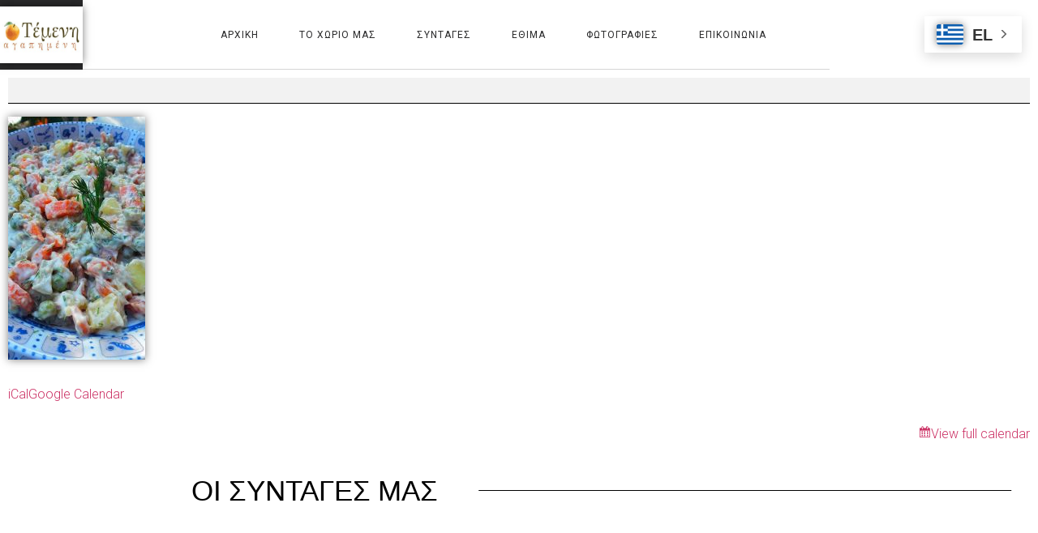

--- FILE ---
content_type: text/html; charset=UTF-8
request_url: https://temeni-agapimeni.gr/mc-events/%CF%81%CF%8E%CF%83%CE%B9%CE%BA%CE%B7-%CF%83%CE%B1%CE%BB%CE%AC%CF%84%CE%B1/?mc_id=71
body_size: 20584
content:
<!doctype html>
<html lang="en-US">
<head>
	<meta charset="UTF-8">
		<meta name="viewport" content="width=device-width, initial-scale=1">
	<link rel="profile" href="https://gmpg.org/xfn/11">
	<meta name='robots' content='index, follow, max-image-preview:large, max-snippet:-1, max-video-preview:-1' />

	<!-- This site is optimized with the Yoast SEO plugin v20.8 - https://yoast.com/wordpress/plugins/seo/ -->
	<title>Ρώσικη Σαλάτα - Τέμενη Αγαπημένη</title>
	<meta property="og:locale" content="en_US" />
	<meta property="og:type" content="article" />
	<meta property="og:title" content="Ρώσικη Σαλάτα - Τέμενη Αγαπημένη" />
	<meta property="og:description" content="Η Ρώσικη σαλάτα ή σαλάτα Ολιβιέ είναι ένα δημοφιλές πιάτο με ρίζες στη ρωσική κουζίνα. Αποτελείται από μία μίξη λαχανικών, όπως πατάτες, μπιζέλια, αγγούρια και αυγά, αναμεμιγμένα με μαγιονέζα και γαλακτοκομικά προϊόντα." />
	<meta property="og:url" content="https://temeni-agapimeni.gr/mc-events/ρώσικη-σαλάτα/" />
	<meta property="og:site_name" content="Τέμενη Αγαπημένη" />
	<meta property="article:publisher" content="https://www.facebook.com/groups/1667470770152106/" />
	<meta property="article:modified_time" content="2024-01-10T08:57:50+00:00" />
	<meta property="og:image" content="https://temeni-agapimeni.gr/wp-content/uploads/2023/03/rosiki2-169x300.jpg" />
	<meta name="twitter:card" content="summary_large_image" />
	<script type="application/ld+json" class="yoast-schema-graph">{"@context":"https://schema.org","@graph":[{"@type":"WebPage","@id":"https://temeni-agapimeni.gr/mc-events/%cf%81%cf%8e%cf%83%ce%b9%ce%ba%ce%b7-%cf%83%ce%b1%ce%bb%ce%ac%cf%84%ce%b1/","url":"https://temeni-agapimeni.gr/mc-events/%cf%81%cf%8e%cf%83%ce%b9%ce%ba%ce%b7-%cf%83%ce%b1%ce%bb%ce%ac%cf%84%ce%b1/","name":"Ρώσικη Σαλάτα - Τέμενη Αγαπημένη","isPartOf":{"@id":"https://temeni-agapimeni.gr/#website"},"primaryImageOfPage":{"@id":"https://temeni-agapimeni.gr/mc-events/%cf%81%cf%8e%cf%83%ce%b9%ce%ba%ce%b7-%cf%83%ce%b1%ce%bb%ce%ac%cf%84%ce%b1/#primaryimage"},"image":{"@id":"https://temeni-agapimeni.gr/mc-events/%cf%81%cf%8e%cf%83%ce%b9%ce%ba%ce%b7-%cf%83%ce%b1%ce%bb%ce%ac%cf%84%ce%b1/#primaryimage"},"thumbnailUrl":"https://temeni-agapimeni.gr/wp-content/uploads/2023/03/rosiki2-169x300.jpg","datePublished":"2024-01-10T08:44:49+00:00","dateModified":"2024-01-10T08:57:50+00:00","breadcrumb":{"@id":"https://temeni-agapimeni.gr/mc-events/%cf%81%cf%8e%cf%83%ce%b9%ce%ba%ce%b7-%cf%83%ce%b1%ce%bb%ce%ac%cf%84%ce%b1/#breadcrumb"},"inLanguage":"en-US","potentialAction":[{"@type":"ReadAction","target":["https://temeni-agapimeni.gr/mc-events/%cf%81%cf%8e%cf%83%ce%b9%ce%ba%ce%b7-%cf%83%ce%b1%ce%bb%ce%ac%cf%84%ce%b1/"]}]},{"@type":"ImageObject","inLanguage":"en-US","@id":"https://temeni-agapimeni.gr/mc-events/%cf%81%cf%8e%cf%83%ce%b9%ce%ba%ce%b7-%cf%83%ce%b1%ce%bb%ce%ac%cf%84%ce%b1/#primaryimage","url":"https://temeni-agapimeni.gr/wp-content/uploads/2023/03/rosiki2.jpg","contentUrl":"https://temeni-agapimeni.gr/wp-content/uploads/2023/03/rosiki2.jpg","width":720,"height":1280,"caption":"rosiki 2"},{"@type":"BreadcrumbList","@id":"https://temeni-agapimeni.gr/mc-events/%cf%81%cf%8e%cf%83%ce%b9%ce%ba%ce%b7-%cf%83%ce%b1%ce%bb%ce%ac%cf%84%ce%b1/#breadcrumb","itemListElement":[{"@type":"ListItem","position":1,"name":"Home","item":"https://temeni-agapimeni.gr/"},{"@type":"ListItem","position":2,"name":"Ρώσικη Σαλάτα"}]},{"@type":"WebSite","@id":"https://temeni-agapimeni.gr/#website","url":"https://temeni-agapimeni.gr/","name":"Τέμενη Αγαπημένη","description":"Παραδοσιακές συνταγές της Αιγειάλειας και της Τέμενης Αιγίου","publisher":{"@id":"https://temeni-agapimeni.gr/#organization"},"potentialAction":[{"@type":"SearchAction","target":{"@type":"EntryPoint","urlTemplate":"https://temeni-agapimeni.gr/?s={search_term_string}"},"query-input":"required name=search_term_string"}],"inLanguage":"en-US"},{"@type":"Organization","@id":"https://temeni-agapimeni.gr/#organization","name":"Τέμενη Αγαπημένη","url":"https://temeni-agapimeni.gr/","logo":{"@type":"ImageObject","inLanguage":"en-US","@id":"https://temeni-agapimeni.gr/#/schema/logo/image/","url":"https://temeni-agapimeni.gr/wp-content/uploads/2023/02/cropped-LOGO512-1.jpg","contentUrl":"https://temeni-agapimeni.gr/wp-content/uploads/2023/02/cropped-LOGO512-1.jpg","width":512,"height":306,"caption":"Τέμενη Αγαπημένη"},"image":{"@id":"https://temeni-agapimeni.gr/#/schema/logo/image/"},"sameAs":["https://www.facebook.com/groups/1667470770152106/"]}]}</script>
	<!-- / Yoast SEO plugin. -->


<link rel='dns-prefetch' href='//www.googletagmanager.com' />
<link rel="alternate" type="application/rss+xml" title="Τέμενη Αγαπημένη &raquo; Feed" href="https://temeni-agapimeni.gr/feed/" />
<link rel="alternate" type="application/rss+xml" title="Τέμενη Αγαπημένη &raquo; Comments Feed" href="https://temeni-agapimeni.gr/comments/feed/" />
<link rel="alternate" title="oEmbed (JSON)" type="application/json+oembed" href="https://temeni-agapimeni.gr/wp-json/oembed/1.0/embed?url=https%3A%2F%2Ftemeni-agapimeni.gr%2Fmc-events%2F%25cf%2581%25cf%258e%25cf%2583%25ce%25b9%25ce%25ba%25ce%25b7-%25cf%2583%25ce%25b1%25ce%25bb%25ce%25ac%25cf%2584%25ce%25b1%2F" />
<link rel="alternate" title="oEmbed (XML)" type="text/xml+oembed" href="https://temeni-agapimeni.gr/wp-json/oembed/1.0/embed?url=https%3A%2F%2Ftemeni-agapimeni.gr%2Fmc-events%2F%25cf%2581%25cf%258e%25cf%2583%25ce%25b9%25ce%25ba%25ce%25b7-%25cf%2583%25ce%25b1%25ce%25bb%25ce%25ac%25cf%2584%25ce%25b1%2F&#038;format=xml" />
<style id='wp-img-auto-sizes-contain-inline-css'>
img:is([sizes=auto i],[sizes^="auto," i]){contain-intrinsic-size:3000px 1500px}
/*# sourceURL=wp-img-auto-sizes-contain-inline-css */
</style>
<link rel='stylesheet' id='anwp-pg-styles-css' href='https://temeni-agapimeni.gr/wp-content/plugins/anwp-post-grid-for-elementor/public/css/styles.min.css?ver=1.2.0' media='all' />
<style id='wp-emoji-styles-inline-css'>

	img.wp-smiley, img.emoji {
		display: inline !important;
		border: none !important;
		box-shadow: none !important;
		height: 1em !important;
		width: 1em !important;
		margin: 0 0.07em !important;
		vertical-align: -0.1em !important;
		background: none !important;
		padding: 0 !important;
	}
/*# sourceURL=wp-emoji-styles-inline-css */
</style>
<link rel='stylesheet' id='wp-block-library-css' href='https://temeni-agapimeni.gr/wp-includes/css/dist/block-library/style.min.css?ver=6.9' media='all' />
<style id='global-styles-inline-css'>
:root{--wp--preset--aspect-ratio--square: 1;--wp--preset--aspect-ratio--4-3: 4/3;--wp--preset--aspect-ratio--3-4: 3/4;--wp--preset--aspect-ratio--3-2: 3/2;--wp--preset--aspect-ratio--2-3: 2/3;--wp--preset--aspect-ratio--16-9: 16/9;--wp--preset--aspect-ratio--9-16: 9/16;--wp--preset--color--black: #000000;--wp--preset--color--cyan-bluish-gray: #abb8c3;--wp--preset--color--white: #ffffff;--wp--preset--color--pale-pink: #f78da7;--wp--preset--color--vivid-red: #cf2e2e;--wp--preset--color--luminous-vivid-orange: #ff6900;--wp--preset--color--luminous-vivid-amber: #fcb900;--wp--preset--color--light-green-cyan: #7bdcb5;--wp--preset--color--vivid-green-cyan: #00d084;--wp--preset--color--pale-cyan-blue: #8ed1fc;--wp--preset--color--vivid-cyan-blue: #0693e3;--wp--preset--color--vivid-purple: #9b51e0;--wp--preset--gradient--vivid-cyan-blue-to-vivid-purple: linear-gradient(135deg,rgb(6,147,227) 0%,rgb(155,81,224) 100%);--wp--preset--gradient--light-green-cyan-to-vivid-green-cyan: linear-gradient(135deg,rgb(122,220,180) 0%,rgb(0,208,130) 100%);--wp--preset--gradient--luminous-vivid-amber-to-luminous-vivid-orange: linear-gradient(135deg,rgb(252,185,0) 0%,rgb(255,105,0) 100%);--wp--preset--gradient--luminous-vivid-orange-to-vivid-red: linear-gradient(135deg,rgb(255,105,0) 0%,rgb(207,46,46) 100%);--wp--preset--gradient--very-light-gray-to-cyan-bluish-gray: linear-gradient(135deg,rgb(238,238,238) 0%,rgb(169,184,195) 100%);--wp--preset--gradient--cool-to-warm-spectrum: linear-gradient(135deg,rgb(74,234,220) 0%,rgb(151,120,209) 20%,rgb(207,42,186) 40%,rgb(238,44,130) 60%,rgb(251,105,98) 80%,rgb(254,248,76) 100%);--wp--preset--gradient--blush-light-purple: linear-gradient(135deg,rgb(255,206,236) 0%,rgb(152,150,240) 100%);--wp--preset--gradient--blush-bordeaux: linear-gradient(135deg,rgb(254,205,165) 0%,rgb(254,45,45) 50%,rgb(107,0,62) 100%);--wp--preset--gradient--luminous-dusk: linear-gradient(135deg,rgb(255,203,112) 0%,rgb(199,81,192) 50%,rgb(65,88,208) 100%);--wp--preset--gradient--pale-ocean: linear-gradient(135deg,rgb(255,245,203) 0%,rgb(182,227,212) 50%,rgb(51,167,181) 100%);--wp--preset--gradient--electric-grass: linear-gradient(135deg,rgb(202,248,128) 0%,rgb(113,206,126) 100%);--wp--preset--gradient--midnight: linear-gradient(135deg,rgb(2,3,129) 0%,rgb(40,116,252) 100%);--wp--preset--font-size--small: 13px;--wp--preset--font-size--medium: 20px;--wp--preset--font-size--large: 36px;--wp--preset--font-size--x-large: 42px;--wp--preset--spacing--20: 0.44rem;--wp--preset--spacing--30: 0.67rem;--wp--preset--spacing--40: 1rem;--wp--preset--spacing--50: 1.5rem;--wp--preset--spacing--60: 2.25rem;--wp--preset--spacing--70: 3.38rem;--wp--preset--spacing--80: 5.06rem;--wp--preset--shadow--natural: 6px 6px 9px rgba(0, 0, 0, 0.2);--wp--preset--shadow--deep: 12px 12px 50px rgba(0, 0, 0, 0.4);--wp--preset--shadow--sharp: 6px 6px 0px rgba(0, 0, 0, 0.2);--wp--preset--shadow--outlined: 6px 6px 0px -3px rgb(255, 255, 255), 6px 6px rgb(0, 0, 0);--wp--preset--shadow--crisp: 6px 6px 0px rgb(0, 0, 0);}:where(.is-layout-flex){gap: 0.5em;}:where(.is-layout-grid){gap: 0.5em;}body .is-layout-flex{display: flex;}.is-layout-flex{flex-wrap: wrap;align-items: center;}.is-layout-flex > :is(*, div){margin: 0;}body .is-layout-grid{display: grid;}.is-layout-grid > :is(*, div){margin: 0;}:where(.wp-block-columns.is-layout-flex){gap: 2em;}:where(.wp-block-columns.is-layout-grid){gap: 2em;}:where(.wp-block-post-template.is-layout-flex){gap: 1.25em;}:where(.wp-block-post-template.is-layout-grid){gap: 1.25em;}.has-black-color{color: var(--wp--preset--color--black) !important;}.has-cyan-bluish-gray-color{color: var(--wp--preset--color--cyan-bluish-gray) !important;}.has-white-color{color: var(--wp--preset--color--white) !important;}.has-pale-pink-color{color: var(--wp--preset--color--pale-pink) !important;}.has-vivid-red-color{color: var(--wp--preset--color--vivid-red) !important;}.has-luminous-vivid-orange-color{color: var(--wp--preset--color--luminous-vivid-orange) !important;}.has-luminous-vivid-amber-color{color: var(--wp--preset--color--luminous-vivid-amber) !important;}.has-light-green-cyan-color{color: var(--wp--preset--color--light-green-cyan) !important;}.has-vivid-green-cyan-color{color: var(--wp--preset--color--vivid-green-cyan) !important;}.has-pale-cyan-blue-color{color: var(--wp--preset--color--pale-cyan-blue) !important;}.has-vivid-cyan-blue-color{color: var(--wp--preset--color--vivid-cyan-blue) !important;}.has-vivid-purple-color{color: var(--wp--preset--color--vivid-purple) !important;}.has-black-background-color{background-color: var(--wp--preset--color--black) !important;}.has-cyan-bluish-gray-background-color{background-color: var(--wp--preset--color--cyan-bluish-gray) !important;}.has-white-background-color{background-color: var(--wp--preset--color--white) !important;}.has-pale-pink-background-color{background-color: var(--wp--preset--color--pale-pink) !important;}.has-vivid-red-background-color{background-color: var(--wp--preset--color--vivid-red) !important;}.has-luminous-vivid-orange-background-color{background-color: var(--wp--preset--color--luminous-vivid-orange) !important;}.has-luminous-vivid-amber-background-color{background-color: var(--wp--preset--color--luminous-vivid-amber) !important;}.has-light-green-cyan-background-color{background-color: var(--wp--preset--color--light-green-cyan) !important;}.has-vivid-green-cyan-background-color{background-color: var(--wp--preset--color--vivid-green-cyan) !important;}.has-pale-cyan-blue-background-color{background-color: var(--wp--preset--color--pale-cyan-blue) !important;}.has-vivid-cyan-blue-background-color{background-color: var(--wp--preset--color--vivid-cyan-blue) !important;}.has-vivid-purple-background-color{background-color: var(--wp--preset--color--vivid-purple) !important;}.has-black-border-color{border-color: var(--wp--preset--color--black) !important;}.has-cyan-bluish-gray-border-color{border-color: var(--wp--preset--color--cyan-bluish-gray) !important;}.has-white-border-color{border-color: var(--wp--preset--color--white) !important;}.has-pale-pink-border-color{border-color: var(--wp--preset--color--pale-pink) !important;}.has-vivid-red-border-color{border-color: var(--wp--preset--color--vivid-red) !important;}.has-luminous-vivid-orange-border-color{border-color: var(--wp--preset--color--luminous-vivid-orange) !important;}.has-luminous-vivid-amber-border-color{border-color: var(--wp--preset--color--luminous-vivid-amber) !important;}.has-light-green-cyan-border-color{border-color: var(--wp--preset--color--light-green-cyan) !important;}.has-vivid-green-cyan-border-color{border-color: var(--wp--preset--color--vivid-green-cyan) !important;}.has-pale-cyan-blue-border-color{border-color: var(--wp--preset--color--pale-cyan-blue) !important;}.has-vivid-cyan-blue-border-color{border-color: var(--wp--preset--color--vivid-cyan-blue) !important;}.has-vivid-purple-border-color{border-color: var(--wp--preset--color--vivid-purple) !important;}.has-vivid-cyan-blue-to-vivid-purple-gradient-background{background: var(--wp--preset--gradient--vivid-cyan-blue-to-vivid-purple) !important;}.has-light-green-cyan-to-vivid-green-cyan-gradient-background{background: var(--wp--preset--gradient--light-green-cyan-to-vivid-green-cyan) !important;}.has-luminous-vivid-amber-to-luminous-vivid-orange-gradient-background{background: var(--wp--preset--gradient--luminous-vivid-amber-to-luminous-vivid-orange) !important;}.has-luminous-vivid-orange-to-vivid-red-gradient-background{background: var(--wp--preset--gradient--luminous-vivid-orange-to-vivid-red) !important;}.has-very-light-gray-to-cyan-bluish-gray-gradient-background{background: var(--wp--preset--gradient--very-light-gray-to-cyan-bluish-gray) !important;}.has-cool-to-warm-spectrum-gradient-background{background: var(--wp--preset--gradient--cool-to-warm-spectrum) !important;}.has-blush-light-purple-gradient-background{background: var(--wp--preset--gradient--blush-light-purple) !important;}.has-blush-bordeaux-gradient-background{background: var(--wp--preset--gradient--blush-bordeaux) !important;}.has-luminous-dusk-gradient-background{background: var(--wp--preset--gradient--luminous-dusk) !important;}.has-pale-ocean-gradient-background{background: var(--wp--preset--gradient--pale-ocean) !important;}.has-electric-grass-gradient-background{background: var(--wp--preset--gradient--electric-grass) !important;}.has-midnight-gradient-background{background: var(--wp--preset--gradient--midnight) !important;}.has-small-font-size{font-size: var(--wp--preset--font-size--small) !important;}.has-medium-font-size{font-size: var(--wp--preset--font-size--medium) !important;}.has-large-font-size{font-size: var(--wp--preset--font-size--large) !important;}.has-x-large-font-size{font-size: var(--wp--preset--font-size--x-large) !important;}
/*# sourceURL=global-styles-inline-css */
</style>

<style id='classic-theme-styles-inline-css'>
/*! This file is auto-generated */
.wp-block-button__link{color:#fff;background-color:#32373c;border-radius:9999px;box-shadow:none;text-decoration:none;padding:calc(.667em + 2px) calc(1.333em + 2px);font-size:1.125em}.wp-block-file__button{background:#32373c;color:#fff;text-decoration:none}
/*# sourceURL=/wp-includes/css/classic-themes.min.css */
</style>
<link rel='stylesheet' id='wp-components-css' href='https://temeni-agapimeni.gr/wp-includes/css/dist/components/style.min.css?ver=6.9' media='all' />
<link rel='stylesheet' id='wp-preferences-css' href='https://temeni-agapimeni.gr/wp-includes/css/dist/preferences/style.min.css?ver=6.9' media='all' />
<link rel='stylesheet' id='wp-block-editor-css' href='https://temeni-agapimeni.gr/wp-includes/css/dist/block-editor/style.min.css?ver=6.9' media='all' />
<link rel='stylesheet' id='wp-reusable-blocks-css' href='https://temeni-agapimeni.gr/wp-includes/css/dist/reusable-blocks/style.min.css?ver=6.9' media='all' />
<link rel='stylesheet' id='wp-patterns-css' href='https://temeni-agapimeni.gr/wp-includes/css/dist/patterns/style.min.css?ver=6.9' media='all' />
<link rel='stylesheet' id='wp-editor-css' href='https://temeni-agapimeni.gr/wp-includes/css/dist/editor/style.min.css?ver=6.9' media='all' />
<link rel='stylesheet' id='block-robo-gallery-style-css-css' href='https://temeni-agapimeni.gr/wp-content/plugins/robo-gallery/includes/extensions/block/dist/blocks.style.build.css?ver=3.2.17' media='all' />
<link rel='stylesheet' id='contact-form-7-css' href='https://temeni-agapimeni.gr/wp-content/plugins/contact-form-7/includes/css/styles.css?ver=5.7.6' media='all' />
<link rel='stylesheet' id='hello-elementor-css' href='https://temeni-agapimeni.gr/wp-content/themes/hello-elementor/style.min.css?ver=2.6.1' media='all' />
<link rel='stylesheet' id='hello-elementor-theme-style-css' href='https://temeni-agapimeni.gr/wp-content/themes/hello-elementor/theme.min.css?ver=2.6.1' media='all' />
<link rel='stylesheet' id='elementor-frontend-css' href='https://temeni-agapimeni.gr/wp-content/plugins/elementor/assets/css/frontend-lite.min.css?ver=3.13.3' media='all' />
<link rel='stylesheet' id='elementor-post-173-css' href='https://temeni-agapimeni.gr/wp-content/uploads/elementor/css/post-173.css?ver=1684934143' media='all' />
<link rel='stylesheet' id='elementor-icons-css' href='https://temeni-agapimeni.gr/wp-content/plugins/elementor/assets/lib/eicons/css/elementor-icons.min.css?ver=5.20.0' media='all' />
<link rel='stylesheet' id='swiper-css' href='https://temeni-agapimeni.gr/wp-content/plugins/elementor/assets/lib/swiper/v8/css/swiper.min.css?ver=8.4.5' media='all' />
<link rel='stylesheet' id='elementor-pro-css' href='https://temeni-agapimeni.gr/wp-content/plugins/elementor-pro/assets/css/frontend-lite.min.css?ver=3.13.2' media='all' />
<link rel='stylesheet' id='elementor-global-css' href='https://temeni-agapimeni.gr/wp-content/uploads/elementor/css/global.css?ver=1684934144' media='all' />
<link rel='stylesheet' id='elementor-post-90-css' href='https://temeni-agapimeni.gr/wp-content/uploads/elementor/css/post-90.css?ver=1684934144' media='all' />
<link rel='stylesheet' id='elementor-post-87-css' href='https://temeni-agapimeni.gr/wp-content/uploads/elementor/css/post-87.css?ver=1703865073' media='all' />
<link rel='stylesheet' id='elementor-post-64-css' href='https://temeni-agapimeni.gr/wp-content/uploads/elementor/css/post-64.css?ver=1684943847' media='all' />
<link rel='stylesheet' id='dashicons-css' href='https://temeni-agapimeni.gr/wp-includes/css/dashicons.min.css?ver=6.9' media='all' />
<link rel='stylesheet' id='my-calendar-reset-css' href='https://temeni-agapimeni.gr/wp-content/plugins/my-calendar/css/reset.css?ver=3.4.23' media='all' />
<link rel='stylesheet' id='my-calendar-style-css' href='https://temeni-agapimeni.gr/wp-content/plugins/my-calendar/styles/twentytwentytwo.css?ver=3.4.23-twentytwentytwo-css' media='all' />
<style id='my-calendar-style-inline-css'>

/* Styles by My Calendar - Joseph C Dolson https://www.joedolson.com/ */

.mc-main .mc_general .event-title, .mc-main .mc_general .event-title a { background: #243f82 !important; color: #ffffff !important; }
.mc-main .mc_general .event-title a:hover, .mc-main .mc_general .event-title a:focus { background: #000c4f !important;}
.mc-main {--primary-dark: #313233; --primary-light: #fff; --secondary-light: #fff; --secondary-dark: #000; --highlight-dark: #666; --highlight-light: #efefef; --category-mc_general: #243f82; }
/*# sourceURL=my-calendar-style-inline-css */
</style>
<link rel='stylesheet' id='ecs-styles-css' href='https://temeni-agapimeni.gr/wp-content/plugins/ele-custom-skin/assets/css/ecs-style.css?ver=3.1.7' media='all' />
<link rel='stylesheet' id='elementor-post-1944-css' href='https://temeni-agapimeni.gr/wp-content/uploads/elementor/css/post-1944.css?ver=1679675034' media='all' />
<link rel='stylesheet' id='elementor-post-1953-css' href='https://temeni-agapimeni.gr/wp-content/uploads/elementor/css/post-1953.css?ver=1679918078' media='all' />
<link rel='stylesheet' id='elementor-post-2020-css' href='https://temeni-agapimeni.gr/wp-content/uploads/elementor/css/post-2020.css?ver=1679918134' media='all' />
<link rel='stylesheet' id='elementor-post-2570-css' href='https://temeni-agapimeni.gr/wp-content/uploads/elementor/css/post-2570.css?ver=1679862084' media='all' />
<link rel='stylesheet' id='google-fonts-1-css' href='https://fonts.googleapis.com/css?family=Prata%3A100%2C100italic%2C200%2C200italic%2C300%2C300italic%2C400%2C400italic%2C500%2C500italic%2C600%2C600italic%2C700%2C700italic%2C800%2C800italic%2C900%2C900italic%7CRoboto%3A100%2C100italic%2C200%2C200italic%2C300%2C300italic%2C400%2C400italic%2C500%2C500italic%2C600%2C600italic%2C700%2C700italic%2C800%2C800italic%2C900%2C900italic%7CMontserrat%3A100%2C100italic%2C200%2C200italic%2C300%2C300italic%2C400%2C400italic%2C500%2C500italic%2C600%2C600italic%2C700%2C700italic%2C800%2C800italic%2C900%2C900italic&#038;display=swap&#038;ver=6.9' media='all' />
<link rel='stylesheet' id='elementor-icons-shared-0-css' href='https://temeni-agapimeni.gr/wp-content/plugins/elementor/assets/lib/font-awesome/css/fontawesome.min.css?ver=5.15.3' media='all' />
<link rel='stylesheet' id='elementor-icons-fa-solid-css' href='https://temeni-agapimeni.gr/wp-content/plugins/elementor/assets/lib/font-awesome/css/solid.min.css?ver=5.15.3' media='all' />
<link rel="preconnect" href="https://fonts.gstatic.com/" crossorigin><script src="https://temeni-agapimeni.gr/wp-includes/js/jquery/jquery.min.js?ver=3.7.1" id="jquery-core-js"></script>
<script src="https://temeni-agapimeni.gr/wp-includes/js/jquery/jquery-migrate.min.js?ver=3.4.1" id="jquery-migrate-js"></script>

<!-- Google tag (gtag.js) snippet added by Site Kit -->
<!-- Google Analytics snippet added by Site Kit -->
<script src="https://www.googletagmanager.com/gtag/js?id=G-SRH3KRL7J9" id="google_gtagjs-js" async></script>
<script id="google_gtagjs-js-after">
window.dataLayer = window.dataLayer || [];function gtag(){dataLayer.push(arguments);}
gtag("set","linker",{"domains":["temeni-agapimeni.gr"]});
gtag("js", new Date());
gtag("set", "developer_id.dZTNiMT", true);
gtag("config", "G-SRH3KRL7J9");
//# sourceURL=google_gtagjs-js-after
</script>
<script id="ecs_ajax_load-js-extra">
var ecs_ajax_params = {"ajaxurl":"https://temeni-agapimeni.gr/wp-admin/admin-ajax.php","posts":"{\"page\":0,\"mc-events\":\"%CF%81%CF%8E%CF%83%CE%B9%CE%BA%CE%B7-%CF%83%CE%B1%CE%BB%CE%AC%CF%84%CE%B1\",\"post_type\":\"mc-events\",\"name\":\"%cf%81%cf%8e%cf%83%ce%b9%ce%ba%ce%b7-%cf%83%ce%b1%ce%bb%ce%ac%cf%84%ce%b1\",\"error\":\"\",\"m\":\"\",\"p\":0,\"post_parent\":\"\",\"subpost\":\"\",\"subpost_id\":\"\",\"attachment\":\"\",\"attachment_id\":0,\"pagename\":\"\",\"page_id\":0,\"second\":\"\",\"minute\":\"\",\"hour\":\"\",\"day\":0,\"monthnum\":0,\"year\":0,\"w\":0,\"category_name\":\"\",\"tag\":\"\",\"cat\":\"\",\"tag_id\":\"\",\"author\":\"\",\"author_name\":\"\",\"feed\":\"\",\"tb\":\"\",\"paged\":0,\"meta_key\":\"\",\"meta_value\":\"\",\"preview\":\"\",\"s\":\"\",\"sentence\":\"\",\"title\":\"\",\"fields\":\"all\",\"menu_order\":\"\",\"embed\":\"\",\"category__in\":[],\"category__not_in\":[],\"category__and\":[],\"post__in\":[],\"post__not_in\":[],\"post_name__in\":[],\"tag__in\":[],\"tag__not_in\":[],\"tag__and\":[],\"tag_slug__in\":[],\"tag_slug__and\":[],\"post_parent__in\":[],\"post_parent__not_in\":[],\"author__in\":[],\"author__not_in\":[],\"search_columns\":[],\"ignore_sticky_posts\":false,\"suppress_filters\":false,\"cache_results\":true,\"update_post_term_cache\":true,\"update_menu_item_cache\":false,\"lazy_load_term_meta\":true,\"update_post_meta_cache\":true,\"posts_per_page\":10,\"nopaging\":false,\"comments_per_page\":\"50\",\"no_found_rows\":false,\"order\":\"DESC\"}"};
//# sourceURL=ecs_ajax_load-js-extra
</script>
<script src="https://temeni-agapimeni.gr/wp-content/plugins/ele-custom-skin/assets/js/ecs_ajax_pagination.js?ver=3.1.7" id="ecs_ajax_load-js"></script>
<script src="https://temeni-agapimeni.gr/wp-content/plugins/ele-custom-skin/assets/js/ecs.js?ver=3.1.7" id="ecs-script-js"></script>
<link rel="https://api.w.org/" href="https://temeni-agapimeni.gr/wp-json/" /><link rel="EditURI" type="application/rsd+xml" title="RSD" href="https://temeni-agapimeni.gr/xmlrpc.php?rsd" />
<meta name="generator" content="WordPress 6.9" />
<link rel='shortlink' href='https://temeni-agapimeni.gr/?p=9137' />
<meta name="generator" content="Site Kit by Google 1.171.0" /><style>

/* CSS added by Hide Metadata Plugin */

.entry-meta .byline,
			.entry-meta .by-author,
			.entry-header .entry-meta > span.byline,
			.entry-meta .author.vcard {
				display: none;
			}
.entry-meta .posted-on,
			.entry-header .entry-meta > span.posted-on {
				display: none;
			}</style>

<script type="application/ld+json">
[{"@context":"https://schema.org","@type":"Event","name":"\u03a1\u03ce\u03c3\u03b9\u03ba\u03b7 \u03a3\u03b1\u03bb\u03ac\u03c4\u03b1","description":"&lt;p&gt;\u0397 &lt;a href=&quot;//temeni-agapimeni.gr/rosiki/\u201d&quot;&gt;\u03a1\u03ce\u03c3\u03b9\u03ba\u03b7 \u03c3\u03b1\u03bb\u03ac\u03c4\u03b1&lt;/a&gt; \u03ae \u03c3\u03b1\u03bb\u03ac\u03c4\u03b1 \u039f\u03bb\u03b9\u03b2\u03b9\u03ad \u03b5\u03af\u03bd\u03b1\u03b9 \u03ad\u03bd\u03b1 \u03b4\u03b7\u03bc\u03bf\u03c6\u03b9\u03bb\u03ad\u03c2 \u03c0\u03b9\u03ac\u03c4\u03bf \u03bc\u03b5 \u03c1\u03af\u03b6\u03b5\u03c2 \u03c3\u03c4\u03b7 \u03c1\u03c9\u03c3\u03b9\u03ba\u03ae \u03ba\u03bf\u03c5\u03b6\u03af\u03bd\u03b1. \u0391\u03c0\u03bf\u03c4\u03b5\u03bb\u03b5\u03af\u03c4\u03b1\u03b9 \u03b1\u03c0\u03cc \u03bc\u03af\u03b1 \u03bc\u03af\u03be\u03b7 \u03bb\u03b1\u03c7\u03b1\u03bd\u03b9\u03ba\u03ce\u03bd, \u03cc\u03c0\u03c9\u03c2 \u03c0\u03b1\u03c4\u03ac\u03c4\u03b5\u03c2, \u03bc\u03c0\u03b9\u03b6\u03ad\u03bb\u03b9\u03b1, \u03b1\u03b3\u03b3\u03bf\u03cd\u03c1\u03b9\u03b1 \u03ba\u03b1\u03b9 \u03b1\u03c5\u03b3\u03ac, \u03b1\u03bd\u03b1\u03bc\u03b5\u03bc\u03b9\u03b3\u03bc\u03ad\u03bd\u03b1 \u03bc\u03b5 \u03bc\u03b1\u03b3\u03b9\u03bf\u03bd\u03ad\u03b6\u03b1 \u03ba\u03b1\u03b9 \u03b3\u03b1\u03bb\u03b1\u03ba\u03c4\u03bf\u03ba\u03bf\u03bc\u03b9\u03ba\u03ac \u03c0\u03c1\u03bf\u03ca\u03cc\u03bd\u03c4\u03b1.&lt;/p&gt;\n","image":"https://temeni-agapimeni.gr/wp-content/uploads/2023/02/cropped-LOGO512.jpg","url":"https://temeni-agapimeni.gr/mc-events/%cf%81%cf%8e%cf%83%ce%b9%ce%ba%ce%b7-%cf%83%ce%b1%ce%bb%ce%ac%cf%84%ce%b1/?mc_id=71","startDate":"2024-02-03T00:00:00+02:00","endDate":"2024-02-03T23:59:59+02:00","duration":"PD1TH0M0","eventAttendanceMode":"https://schema.org/OnlineEventAttendanceMode","location":{"@type":"VirtualLocation","url":"https://temeni-agapimeni.gr/mc-events/%cf%81%cf%8e%cf%83%ce%b9%ce%ba%ce%b7-%cf%83%ce%b1%ce%bb%ce%ac%cf%84%ce%b1/?mc_id=71"}}]
</script>

<!-- Google AdSense meta tags added by Site Kit -->
<meta name="google-adsense-platform-account" content="ca-host-pub-2644536267352236">
<meta name="google-adsense-platform-domain" content="sitekit.withgoogle.com">
<!-- End Google AdSense meta tags added by Site Kit -->
<meta name="generator" content="Elementor 3.13.3; features: e_dom_optimization, e_optimized_assets_loading, e_optimized_css_loading, a11y_improvements, additional_custom_breakpoints; settings: css_print_method-external, google_font-enabled, font_display-swap">
<link rel='canonical' href='https://temeni-agapimeni.gr/mc-events/%cf%81%cf%8e%cf%83%ce%b9%ce%ba%ce%b7-%cf%83%ce%b1%ce%bb%ce%ac%cf%84%ce%b1/?mc_id=71' />
<link rel="icon" href="https://temeni-agapimeni.gr/wp-content/uploads/2023/02/cropped-LOGO512-32x32.jpg" sizes="32x32" />
<link rel="icon" href="https://temeni-agapimeni.gr/wp-content/uploads/2023/02/cropped-LOGO512-192x192.jpg" sizes="192x192" />
<link rel="apple-touch-icon" href="https://temeni-agapimeni.gr/wp-content/uploads/2023/02/cropped-LOGO512-180x180.jpg" />
<meta name="msapplication-TileImage" content="https://temeni-agapimeni.gr/wp-content/uploads/2023/02/cropped-LOGO512-270x270.jpg" />
<style id="sccss"></style></head>
<body class="wp-singular mc-events-template-default single single-mc-events postid-9137 wp-custom-logo wp-theme-hello-elementor single-mc-mc_body_71 single-body-event single-mc_general single-past-event single-mc_primary_general single-nonrecurring single-mc-24-hours single-mc-start-00-00 single-mc-event single-mc_rel_general theme--hello-elementor elementor-default elementor-kit-173 elementor-page-64">


<a class="skip-link screen-reader-text" href="#content">
	Skip to content</a>

		<header data-elementor-type="header" data-elementor-id="90" class="elementor elementor-90 elementor-location-header">
								<section class="elementor-section elementor-top-section elementor-element elementor-element-1696eb33 elementor-section-full_width elementor-section-height-min-height elementor-section-items-stretch elementor-section-height-default" data-id="1696eb33" data-element_type="section" data-settings="{&quot;background_background&quot;:&quot;classic&quot;}">
						<div class="elementor-container elementor-column-gap-default">
					<div class="elementor-column elementor-col-33 elementor-top-column elementor-element elementor-element-32fc4f4" data-id="32fc4f4" data-element_type="column" data-settings="{&quot;background_background&quot;:&quot;classic&quot;}">
			<div class="elementor-widget-wrap elementor-element-populated">
								<div class="elementor-element elementor-element-a5ccc0b elementor-widget__width-inherit elementor-widget elementor-widget-theme-site-logo elementor-widget-image" data-id="a5ccc0b" data-element_type="widget" data-widget_type="theme-site-logo.default">
				<div class="elementor-widget-container">
			<style>/*! elementor - v3.13.3 - 22-05-2023 */
.elementor-widget-image{text-align:center}.elementor-widget-image a{display:inline-block}.elementor-widget-image a img[src$=".svg"]{width:48px}.elementor-widget-image img{vertical-align:middle;display:inline-block}</style>								<a href="https://temeni-agapimeni.gr">
			<img width="300" height="179" src="https://temeni-agapimeni.gr/wp-content/uploads/2023/02/cropped-LOGO512-1-300x179.jpg" class="attachment-medium size-medium wp-image-241" alt="temeni agapimeni" srcset="https://temeni-agapimeni.gr/wp-content/uploads/2023/02/cropped-LOGO512-1-300x179.jpg 300w, https://temeni-agapimeni.gr/wp-content/uploads/2023/02/cropped-LOGO512-1.jpg 512w" sizes="(max-width: 300px) 100vw, 300px" />				</a>
											</div>
				</div>
					</div>
		</div>
				<div class="elementor-column elementor-col-33 elementor-top-column elementor-element elementor-element-6b4c6145" data-id="6b4c6145" data-element_type="column">
			<div class="elementor-widget-wrap elementor-element-populated">
								<div class="elementor-element elementor-element-288f6913 elementor-nav-menu__align-center elementor-nav-menu--stretch elementor-nav-menu__text-align-center elementor-nav-menu--dropdown-tablet elementor-nav-menu--toggle elementor-nav-menu--burger elementor-widget elementor-widget-nav-menu" data-id="288f6913" data-element_type="widget" data-settings="{&quot;full_width&quot;:&quot;stretch&quot;,&quot;submenu_icon&quot;:{&quot;value&quot;:&quot;&lt;i class=\&quot;\&quot;&gt;&lt;\/i&gt;&quot;,&quot;library&quot;:&quot;&quot;},&quot;layout&quot;:&quot;horizontal&quot;,&quot;toggle&quot;:&quot;burger&quot;}" data-widget_type="nav-menu.default">
				<div class="elementor-widget-container">
			<link rel="stylesheet" href="https://temeni-agapimeni.gr/wp-content/plugins/elementor-pro/assets/css/widget-nav-menu.min.css">			<nav class="elementor-nav-menu--main elementor-nav-menu__container elementor-nav-menu--layout-horizontal e--pointer-underline e--animation-fade">
				<ul id="menu-1-288f6913" class="elementor-nav-menu"><li class="menu-item menu-item-type-post_type menu-item-object-page menu-item-home menu-item-162"><a href="https://temeni-agapimeni.gr/" class="elementor-item">Αρχικη</a></li>
<li class="menu-item menu-item-type-post_type menu-item-object-page menu-item-157"><a href="https://temeni-agapimeni.gr/to-horio-mas/" class="elementor-item">Το χωριο μας</a></li>
<li class="menu-item menu-item-type-post_type menu-item-object-page menu-item-161"><a href="https://temeni-agapimeni.gr/recipes/" class="elementor-item">Συνταγες</a></li>
<li class="menu-item menu-item-type-post_type menu-item-object-page menu-item-159"><a href="https://temeni-agapimeni.gr/tradition/" class="elementor-item">Εθιμα</a></li>
<li class="menu-item menu-item-type-post_type menu-item-object-page menu-item-160"><a href="https://temeni-agapimeni.gr/gallery/" class="elementor-item">Φωτογραφιες</a></li>
<li class="menu-item menu-item-type-post_type menu-item-object-page menu-item-158"><a href="https://temeni-agapimeni.gr/contact-us/" class="elementor-item">Επικοινωνια</a></li>
</ul>			</nav>
					<div class="elementor-menu-toggle" role="button" tabindex="0" aria-label="Menu Toggle" aria-expanded="false">
			<i aria-hidden="true" role="presentation" class="elementor-menu-toggle__icon--open eicon-menu-bar"></i><i aria-hidden="true" role="presentation" class="elementor-menu-toggle__icon--close eicon-close"></i>			<span class="elementor-screen-only">Menu</span>
		</div>
					<nav class="elementor-nav-menu--dropdown elementor-nav-menu__container" aria-hidden="true">
				<ul id="menu-2-288f6913" class="elementor-nav-menu"><li class="menu-item menu-item-type-post_type menu-item-object-page menu-item-home menu-item-162"><a href="https://temeni-agapimeni.gr/" class="elementor-item" tabindex="-1">Αρχικη</a></li>
<li class="menu-item menu-item-type-post_type menu-item-object-page menu-item-157"><a href="https://temeni-agapimeni.gr/to-horio-mas/" class="elementor-item" tabindex="-1">Το χωριο μας</a></li>
<li class="menu-item menu-item-type-post_type menu-item-object-page menu-item-161"><a href="https://temeni-agapimeni.gr/recipes/" class="elementor-item" tabindex="-1">Συνταγες</a></li>
<li class="menu-item menu-item-type-post_type menu-item-object-page menu-item-159"><a href="https://temeni-agapimeni.gr/tradition/" class="elementor-item" tabindex="-1">Εθιμα</a></li>
<li class="menu-item menu-item-type-post_type menu-item-object-page menu-item-160"><a href="https://temeni-agapimeni.gr/gallery/" class="elementor-item" tabindex="-1">Φωτογραφιες</a></li>
<li class="menu-item menu-item-type-post_type menu-item-object-page menu-item-158"><a href="https://temeni-agapimeni.gr/contact-us/" class="elementor-item" tabindex="-1">Επικοινωνια</a></li>
</ul>			</nav>
				</div>
				</div>
					</div>
		</div>
				<div class="elementor-column elementor-col-33 elementor-top-column elementor-element elementor-element-48c6d698" data-id="48c6d698" data-element_type="column">
			<div class="elementor-widget-wrap">
									</div>
		</div>
							</div>
		</section>
						</header>
				<div data-elementor-type="single-page" data-elementor-id="64" class="elementor elementor-64 elementor-location-single post-9137 mc-events type-mc-events status-publish hentry mc-event-category-general">
								<section class="elementor-section elementor-top-section elementor-element elementor-element-a66e2a0 elementor-section-boxed elementor-section-height-default elementor-section-height-default" data-id="a66e2a0" data-element_type="section">
						<div class="elementor-container elementor-column-gap-default">
					<div class="elementor-column elementor-col-100 elementor-top-column elementor-element elementor-element-74faeac" data-id="74faeac" data-element_type="column">
			<div class="elementor-widget-wrap elementor-element-populated">
								<div class="elementor-element elementor-element-192e694 elementor-widget elementor-widget-theme-post-content" data-id="192e694" data-element_type="widget" data-widget_type="theme-post-content.default">
				<div class="elementor-widget-container">
			

	<div id='mc_single_03_71-single-' class='mc-mc_single_71 single-event mc_general past-event mc_primary_general nonrecurring mc-24-hours mc-start-00-00 mc-event mc_rel_general'>
	<span class="summary screen-reader-text">Ρώσικη Σαλάτα</span>
	<div id='mc_single_03_71-single-details-' class='details no-image' aria-labelledby='mc_71-title-'>

	
	<div class='time-block'>
		<p><span class="time-wrapper">  </span><span class="date-wrapper"><span class='mc-start-date dtstart' title='2024-02-03T00:00:00+02:00' content='2024-02-03T00:00:00+02:00'></span>  </span></p>
	</div>
		<div class='longdesc description'><p><a href="https://temeni-agapimeni.gr/rosiki/"><img class="alignnone size-medium wp-image-1886" src="https://temeni-agapimeni.gr/wp-content/uploads/2023/03/rosiki2-169x300.jpg" alt="rosiki 2" width="169" height="300" /></a></p>
</div>
		<div class="sharing">	<p class='ical'><a class='ical' rel='nofollow' href='https://temeni-agapimeni.gr/my-calendar/?mc_id=71&#038;vcal=71' aria-describedby='mc_71-title-'>iCal</a></p>	<p class='gcal'><a href='https://www.google.com/calendar/render?action=TEMPLATE&#038;dates=20240203T000000/20240203T235900&#038;sprop=website:https://temeni-agapimeni.gr/mc-events/%cf%81%cf%8e%cf%83%ce%b9%ce%ba%ce%b7-%cf%83%ce%b1%ce%bb%ce%ac%cf%84%ce%b1/?mc_id=71&#038;text=%CE%A1%CF%8E%CF%83%CE%B9%CE%BA%CE%B7+%CE%A3%CE%B1%CE%BB%CE%AC%CF%84%CE%B1&#038;location=&#038;sprop=name:%CE%A4%CE%AD%CE%BC%CE%B5%CE%BD%CE%B7+%CE%91%CE%B3%CE%B1%CF%80%CE%B7%CE%BC%CE%AD%CE%BD%CE%B7&#038;details=&#038;sf=true&#038;output=xml' class='gcal external' rel='nofollow' aria-describedby='mc_71-title-'>Google Calendar</a></p></div>
		<p class='view-full'><a href='https://temeni-agapimeni.gr/my-calendar/'>View full calendar</a></p>
	</div><!--end .details-->
	</div>
		</div>
				</div>
					</div>
		</div>
							</div>
		</section>
				<section class="elementor-section elementor-top-section elementor-element elementor-element-2bb0bc05 elementor-section-full_width elementor-section-height-default elementor-section-height-default" data-id="2bb0bc05" data-element_type="section">
						<div class="elementor-container elementor-column-gap-default">
					<div class="elementor-column elementor-col-100 elementor-top-column elementor-element elementor-element-38d83b45" data-id="38d83b45" data-element_type="column" data-settings="{&quot;motion_fx_motion_fx_scrolling&quot;:&quot;yes&quot;,&quot;motion_fx_translateX_effect&quot;:&quot;yes&quot;,&quot;motion_fx_translateX_speed&quot;:{&quot;unit&quot;:&quot;px&quot;,&quot;size&quot;:&quot;1&quot;,&quot;sizes&quot;:[]},&quot;motion_fx_translateX_affectedRange&quot;:{&quot;unit&quot;:&quot;%&quot;,&quot;size&quot;:&quot;&quot;,&quot;sizes&quot;:{&quot;start&quot;:&quot;0&quot;,&quot;end&quot;:&quot;50&quot;}},&quot;motion_fx_devices&quot;:[&quot;desktop&quot;,&quot;tablet&quot;]}">
			<div class="elementor-widget-wrap elementor-element-populated">
								<div class="elementor-element elementor-element-8005fe2 elementor-widget-divider--view-line_text elementor-widget-divider--element-align-left elementor-widget elementor-widget-divider" data-id="8005fe2" data-element_type="widget" data-widget_type="divider.default">
				<div class="elementor-widget-container">
			<style>/*! elementor - v3.13.3 - 22-05-2023 */
.elementor-widget-divider{--divider-border-style:none;--divider-border-width:1px;--divider-color:#0c0d0e;--divider-icon-size:20px;--divider-element-spacing:10px;--divider-pattern-height:24px;--divider-pattern-size:20px;--divider-pattern-url:none;--divider-pattern-repeat:repeat-x}.elementor-widget-divider .elementor-divider{display:flex}.elementor-widget-divider .elementor-divider__text{font-size:15px;line-height:1;max-width:95%}.elementor-widget-divider .elementor-divider__element{margin:0 var(--divider-element-spacing);flex-shrink:0}.elementor-widget-divider .elementor-icon{font-size:var(--divider-icon-size)}.elementor-widget-divider .elementor-divider-separator{display:flex;margin:0;direction:ltr}.elementor-widget-divider--view-line_icon .elementor-divider-separator,.elementor-widget-divider--view-line_text .elementor-divider-separator{align-items:center}.elementor-widget-divider--view-line_icon .elementor-divider-separator:after,.elementor-widget-divider--view-line_icon .elementor-divider-separator:before,.elementor-widget-divider--view-line_text .elementor-divider-separator:after,.elementor-widget-divider--view-line_text .elementor-divider-separator:before{display:block;content:"";border-bottom:0;flex-grow:1;border-top:var(--divider-border-width) var(--divider-border-style) var(--divider-color)}.elementor-widget-divider--element-align-left .elementor-divider .elementor-divider-separator>.elementor-divider__svg:first-of-type{flex-grow:0;flex-shrink:100}.elementor-widget-divider--element-align-left .elementor-divider-separator:before{content:none}.elementor-widget-divider--element-align-left .elementor-divider__element{margin-left:0}.elementor-widget-divider--element-align-right .elementor-divider .elementor-divider-separator>.elementor-divider__svg:last-of-type{flex-grow:0;flex-shrink:100}.elementor-widget-divider--element-align-right .elementor-divider-separator:after{content:none}.elementor-widget-divider--element-align-right .elementor-divider__element{margin-right:0}.elementor-widget-divider:not(.elementor-widget-divider--view-line_text):not(.elementor-widget-divider--view-line_icon) .elementor-divider-separator{border-top:var(--divider-border-width) var(--divider-border-style) var(--divider-color)}.elementor-widget-divider--separator-type-pattern{--divider-border-style:none}.elementor-widget-divider--separator-type-pattern.elementor-widget-divider--view-line .elementor-divider-separator,.elementor-widget-divider--separator-type-pattern:not(.elementor-widget-divider--view-line) .elementor-divider-separator:after,.elementor-widget-divider--separator-type-pattern:not(.elementor-widget-divider--view-line) .elementor-divider-separator:before,.elementor-widget-divider--separator-type-pattern:not([class*=elementor-widget-divider--view]) .elementor-divider-separator{width:100%;min-height:var(--divider-pattern-height);-webkit-mask-size:var(--divider-pattern-size) 100%;mask-size:var(--divider-pattern-size) 100%;-webkit-mask-repeat:var(--divider-pattern-repeat);mask-repeat:var(--divider-pattern-repeat);background-color:var(--divider-color);-webkit-mask-image:var(--divider-pattern-url);mask-image:var(--divider-pattern-url)}.elementor-widget-divider--no-spacing{--divider-pattern-size:auto}.elementor-widget-divider--bg-round{--divider-pattern-repeat:round}.rtl .elementor-widget-divider .elementor-divider__text{direction:rtl}.e-con-inner>.elementor-widget-divider,.e-con>.elementor-widget-divider{width:var(--container-widget-width,100%);--flex-grow:var(--container-widget-flex-grow)}</style>		<div class="elementor-divider">
			<span class="elementor-divider-separator">
							<span class="elementor-divider__text elementor-divider__element">
				ΟΙ <b>ΣΥΝΤΑΓΕΣ ΜΑΣ</b>				</span>
						</span>
		</div>
				</div>
				</div>
					</div>
		</div>
							</div>
		</section>
				<section class="elementor-section elementor-top-section elementor-element elementor-element-53e889ad elementor-section-full_width elementor-section-height-default elementor-section-height-default" data-id="53e889ad" data-element_type="section">
						<div class="elementor-container elementor-column-gap-default">
					<div class="elementor-column elementor-col-100 elementor-top-column elementor-element elementor-element-5ffaa7d2" data-id="5ffaa7d2" data-element_type="column">
			<div class="elementor-widget-wrap elementor-element-populated">
								<div class="elementor-element elementor-element-4efa5a93 elementor-grid-2 elementor-grid-tablet-2 elementor-grid-mobile-1 elementor-posts--thumbnail-top elementor-widget elementor-widget-posts" data-id="4efa5a93" data-element_type="widget" data-settings="{&quot;classic_columns&quot;:&quot;2&quot;,&quot;classic_row_gap&quot;:{&quot;unit&quot;:&quot;px&quot;,&quot;size&quot;:&quot;50&quot;,&quot;sizes&quot;:[]},&quot;classic_columns_tablet&quot;:&quot;2&quot;,&quot;classic_columns_mobile&quot;:&quot;1&quot;,&quot;classic_row_gap_tablet&quot;:{&quot;unit&quot;:&quot;px&quot;,&quot;size&quot;:&quot;&quot;,&quot;sizes&quot;:[]},&quot;classic_row_gap_mobile&quot;:{&quot;unit&quot;:&quot;px&quot;,&quot;size&quot;:&quot;&quot;,&quot;sizes&quot;:[]}}" data-widget_type="posts.classic">
				<div class="elementor-widget-container">
			<link rel="stylesheet" href="https://temeni-agapimeni.gr/wp-content/plugins/elementor-pro/assets/css/widget-posts.min.css">		<div class="elementor-posts-container elementor-posts elementor-posts--skin-classic elementor-grid">
				<article class="elementor-post elementor-grid-item post-10763 post type-post status-publish format-standard has-post-thumbnail hentry category-orektika tag-34">
				<a class="elementor-post__thumbnail__link" href="https://temeni-agapimeni.gr/kolokythanthoi-2/" >
			<div class="elementor-post__thumbnail"><img width="720" height="960" src="https://temeni-agapimeni.gr/wp-content/uploads/2025/08/kolokytholelouda8.jpg" class="attachment-full size-full wp-image-10764" alt="Πιάτο με μελιτζανοκεφτέδες και γεμιστούς κολοκυθοανθούς." /></div>
		</a>
				<div class="elementor-post__text">
				<h3 class="elementor-post__title">
			<a href="https://temeni-agapimeni.gr/kolokythanthoi-2/" >
				Μελιτζανοκεφτέδες &amp; Κολοκυθοανθοί με το ίδιο μείγμα			</a>
		</h3>
				</div>
				</article>
				<article class="elementor-post elementor-grid-item post-10747 post type-post status-publish format-standard has-post-thumbnail hentry category-desserts tag-42">
				<a class="elementor-post__thumbnail__link" href="https://temeni-agapimeni.gr/pavlova/" >
			<div class="elementor-post__thumbnail"><img width="1536" height="2048" src="https://temeni-agapimeni.gr/wp-content/uploads/2025/08/pavlova10.jpg" class="attachment-full size-full wp-image-10748" alt="Πάβλοβα με σαντιγί, φρούτα και σιρόπι έτοιμη για σερβίρισμα" loading="lazy" /></div>
		</a>
				<div class="elementor-post__text">
				<h3 class="elementor-post__title">
			<a href="https://temeni-agapimeni.gr/pavlova/" >
				Πάβλοβα			</a>
		</h3>
				</div>
				</article>
				<article class="elementor-post elementor-grid-item post-10734 post type-post status-publish format-standard has-post-thumbnail hentry category-orektika tag-34 tag-59">
				<a class="elementor-post__thumbnail__link" href="https://temeni-agapimeni.gr/kremydopitakia/" >
			<div class="elementor-post__thumbnail"><img width="1536" height="2048" src="https://temeni-agapimeni.gr/wp-content/uploads/2025/08/kremydopitakia7.jpg" class="attachment-full size-full wp-image-10735" alt="Ψημένα κρεμμυδοπιτάκια έτοιμα για σερβίρισμα" loading="lazy" /></div>
		</a>
				<div class="elementor-post__text">
				<h3 class="elementor-post__title">
			<a href="https://temeni-agapimeni.gr/kremydopitakia/" >
				Κρεμμυδοπιτάκια			</a>
		</h3>
				</div>
				</article>
				<article class="elementor-post elementor-grid-item post-10714 post type-post status-publish format-standard has-post-thumbnail hentry category-pites tag-59">
				<a class="elementor-post__thumbnail__link" href="https://temeni-agapimeni.gr/traxanopita/" >
			<div class="elementor-post__thumbnail"><img width="1536" height="2048" src="https://temeni-agapimeni.gr/wp-content/uploads/2025/08/traxanopita4.jpg" class="attachment-full size-full wp-image-10715" alt="Σερβιρισμένη τραχανόπιτα με χρυσαφένιο φύλλο και τραγανή υφή σε πιάτο." loading="lazy" /></div>
		</a>
				<div class="elementor-post__text">
				<h3 class="elementor-post__title">
			<a href="https://temeni-agapimeni.gr/traxanopita/" >
				Τραχανόπιτα			</a>
		</h3>
				</div>
				</article>
				<article class="elementor-post elementor-grid-item post-10693 post type-post status-publish format-standard has-post-thumbnail hentry category-desserts tag-42">
				<a class="elementor-post__thumbnail__link" href="https://temeni-agapimeni.gr/bougatsa-parallagi/" >
			<div class="elementor-post__thumbnail"><img width="1536" height="2048" src="https://temeni-agapimeni.gr/wp-content/uploads/2025/08/bougatsa-parallagi8.jpg" class="attachment-full size-full wp-image-10694" alt="Το γλυκό μετά το τελικό ψήσιμο, ροδοψημένο και έτοιμο για σερβίρισμα" loading="lazy" /></div>
		</a>
				<div class="elementor-post__text">
				<h3 class="elementor-post__title">
			<a href="https://temeni-agapimeni.gr/bougatsa-parallagi/" >
				Μπουγάτσα παραλλαγή			</a>
		</h3>
				</div>
				</article>
				<article class="elementor-post elementor-grid-item post-10679 post type-post status-publish format-standard has-post-thumbnail hentry category-main-dish tag-143">
				<a class="elementor-post__thumbnail__link" href="https://temeni-agapimeni.gr/makaronia-fournou/" >
			<div class="elementor-post__thumbnail"><img width="1536" height="2048" src="https://temeni-agapimeni.gr/wp-content/uploads/2025/07/makaroniafournou5.jpg" class="attachment-full size-full wp-image-10680" alt="" loading="lazy" /></div>
		</a>
				<div class="elementor-post__text">
				<h3 class="elementor-post__title">
			<a href="https://temeni-agapimeni.gr/makaronia-fournou/" >
				Μακαρόνια φούρνου			</a>
		</h3>
				</div>
				</article>
				<article class="elementor-post elementor-grid-item post-10665 post type-post status-publish format-standard has-post-thumbnail hentry category-main-dish tag-143">
				<a class="elementor-post__thumbnail__link" href="https://temeni-agapimeni.gr/kalamarakia-stifad/" >
			<div class="elementor-post__thumbnail"><img width="1536" height="2048" src="https://temeni-agapimeni.gr/wp-content/uploads/2025/01/kalamarakiastifado3.jpg" class="attachment-full size-full wp-image-10668" alt="" loading="lazy" /></div>
		</a>
				<div class="elementor-post__text">
				<h3 class="elementor-post__title">
			<a href="https://temeni-agapimeni.gr/kalamarakia-stifad/" >
				Καμαράκια στιφάδο			</a>
		</h3>
				</div>
				</article>
				<article class="elementor-post elementor-grid-item post-10643 post type-post status-publish format-standard has-post-thumbnail hentry category-desserts tag-42">
				<a class="elementor-post__thumbnail__link" href="https://temeni-agapimeni.gr/babas/" >
			<div class="elementor-post__thumbnail"><img width="1536" height="2048" src="https://temeni-agapimeni.gr/wp-content/uploads/2025/01/baba7.jpg" class="attachment-full size-full wp-image-10650" alt="" loading="lazy" /></div>
		</a>
				<div class="elementor-post__text">
				<h3 class="elementor-post__title">
			<a href="https://temeni-agapimeni.gr/babas/" >
				Μπαμπάς με Ρούμι (Σαβαρέν)			</a>
		</h3>
				</div>
				</article>
				</div>
		
				</div>
				</div>
					</div>
		</div>
							</div>
		</section>
						</div>
				<footer data-elementor-type="footer" data-elementor-id="87" class="elementor elementor-87 elementor-location-footer">
								<section class="elementor-section elementor-top-section elementor-element elementor-element-ac048a7 elementor-section-boxed elementor-section-height-default elementor-section-height-default" data-id="ac048a7" data-element_type="section">
						<div class="elementor-container elementor-column-gap-default">
					<div class="elementor-column elementor-col-100 elementor-top-column elementor-element elementor-element-082ed83" data-id="082ed83" data-element_type="column">
			<div class="elementor-widget-wrap elementor-element-populated">
								<div class="elementor-element elementor-element-3d4734a elementor-widget elementor-widget-spacer" data-id="3d4734a" data-element_type="widget" data-widget_type="spacer.default">
				<div class="elementor-widget-container">
			<style>/*! elementor - v3.13.3 - 22-05-2023 */
.elementor-column .elementor-spacer-inner{height:var(--spacer-size)}.e-con{--container-widget-width:100%}.e-con-inner>.elementor-widget-spacer,.e-con>.elementor-widget-spacer{width:var(--container-widget-width,var(--spacer-size));--align-self:var(--container-widget-align-self,initial);--flex-shrink:0}.e-con-inner>.elementor-widget-spacer>.elementor-widget-container,.e-con-inner>.elementor-widget-spacer>.elementor-widget-container>.elementor-spacer,.e-con>.elementor-widget-spacer>.elementor-widget-container,.e-con>.elementor-widget-spacer>.elementor-widget-container>.elementor-spacer{height:100%}.e-con-inner>.elementor-widget-spacer>.elementor-widget-container>.elementor-spacer>.elementor-spacer-inner,.e-con>.elementor-widget-spacer>.elementor-widget-container>.elementor-spacer>.elementor-spacer-inner{height:var(--container-widget-height,var(--spacer-size))}</style>		<div class="elementor-spacer">
			<div class="elementor-spacer-inner"></div>
		</div>
				</div>
				</div>
					</div>
		</div>
							</div>
		</section>
				<section class="elementor-section elementor-top-section elementor-element elementor-element-9234b4f elementor-section-boxed elementor-section-height-default elementor-section-height-default" data-id="9234b4f" data-element_type="section">
						<div class="elementor-container elementor-column-gap-default">
					<div class="elementor-column elementor-col-100 elementor-top-column elementor-element elementor-element-a416105" data-id="a416105" data-element_type="column">
			<div class="elementor-widget-wrap elementor-element-populated">
								<div class="elementor-element elementor-element-c5d2a1d elementor-widget-divider--view-line elementor-widget elementor-widget-divider" data-id="c5d2a1d" data-element_type="widget" data-widget_type="divider.default">
				<div class="elementor-widget-container">
					<div class="elementor-divider">
			<span class="elementor-divider-separator">
						</span>
		</div>
				</div>
				</div>
					</div>
		</div>
							</div>
		</section>
				<section class="elementor-section elementor-top-section elementor-element elementor-element-2f665af elementor-section-boxed elementor-section-height-default elementor-section-height-default" data-id="2f665af" data-element_type="section">
						<div class="elementor-container elementor-column-gap-default">
					<div class="elementor-column elementor-col-33 elementor-top-column elementor-element elementor-element-33c1eb3" data-id="33c1eb3" data-element_type="column">
			<div class="elementor-widget-wrap elementor-element-populated">
								<div class="elementor-element elementor-element-064628c elementor-widget elementor-widget-image" data-id="064628c" data-element_type="widget" data-widget_type="image.default">
				<div class="elementor-widget-container">
															<img width="768" height="1024" src="https://temeni-agapimeni.gr/wp-content/uploads/2023/05/glykomantarini1-768x1024.jpg" class="attachment-large size-large wp-image-8113" alt="Γλυκό μανταρίνι 1" loading="lazy" srcset="https://temeni-agapimeni.gr/wp-content/uploads/2023/05/glykomantarini1-768x1024.jpg 768w, https://temeni-agapimeni.gr/wp-content/uploads/2023/05/glykomantarini1-225x300.jpg 225w, https://temeni-agapimeni.gr/wp-content/uploads/2023/05/glykomantarini1-1152x1536.jpg 1152w, https://temeni-agapimeni.gr/wp-content/uploads/2023/05/glykomantarini1.jpg 1536w" sizes="auto, (max-width: 768px) 100vw, 768px" />															</div>
				</div>
					</div>
		</div>
				<div class="elementor-column elementor-col-66 elementor-top-column elementor-element elementor-element-8b358ef" data-id="8b358ef" data-element_type="column">
			<div class="elementor-widget-wrap elementor-element-populated">
								<div class="elementor-element elementor-element-6a08042 elementor-widget elementor-widget-heading" data-id="6a08042" data-element_type="widget" data-widget_type="heading.default">
				<div class="elementor-widget-container">
			<style>/*! elementor - v3.13.3 - 22-05-2023 */
.elementor-heading-title{padding:0;margin:0;line-height:1}.elementor-widget-heading .elementor-heading-title[class*=elementor-size-]>a{color:inherit;font-size:inherit;line-height:inherit}.elementor-widget-heading .elementor-heading-title.elementor-size-small{font-size:15px}.elementor-widget-heading .elementor-heading-title.elementor-size-medium{font-size:19px}.elementor-widget-heading .elementor-heading-title.elementor-size-large{font-size:29px}.elementor-widget-heading .elementor-heading-title.elementor-size-xl{font-size:39px}.elementor-widget-heading .elementor-heading-title.elementor-size-xxl{font-size:59px}</style><h3 class="elementor-heading-title elementor-size-default">Συχνές Ερωτήσεις</h3>		</div>
				</div>
				<div class="elementor-element elementor-element-92579c9 elementor-widget elementor-widget-toggle" data-id="92579c9" data-element_type="widget" data-widget_type="toggle.default">
				<div class="elementor-widget-container">
			<style>/*! elementor - v3.13.3 - 22-05-2023 */
.elementor-toggle{text-align:left}.elementor-toggle .elementor-tab-title{font-weight:700;line-height:1;margin:0;padding:15px;border-bottom:1px solid #d5d8dc;cursor:pointer;outline:none}.elementor-toggle .elementor-tab-title .elementor-toggle-icon{display:inline-block;width:1em}.elementor-toggle .elementor-tab-title .elementor-toggle-icon svg{-webkit-margin-start:-5px;margin-inline-start:-5px;width:1em;height:1em}.elementor-toggle .elementor-tab-title .elementor-toggle-icon.elementor-toggle-icon-right{float:right;text-align:right}.elementor-toggle .elementor-tab-title .elementor-toggle-icon.elementor-toggle-icon-left{float:left;text-align:left}.elementor-toggle .elementor-tab-title .elementor-toggle-icon .elementor-toggle-icon-closed{display:block}.elementor-toggle .elementor-tab-title .elementor-toggle-icon .elementor-toggle-icon-opened{display:none}.elementor-toggle .elementor-tab-title.elementor-active{border-bottom:none}.elementor-toggle .elementor-tab-title.elementor-active .elementor-toggle-icon-closed{display:none}.elementor-toggle .elementor-tab-title.elementor-active .elementor-toggle-icon-opened{display:block}.elementor-toggle .elementor-tab-content{padding:15px;border-bottom:1px solid #d5d8dc;display:none}@media (max-width:767px){.elementor-toggle .elementor-tab-title{padding:12px}.elementor-toggle .elementor-tab-content{padding:12px 10px}}.e-con-inner>.elementor-widget-toggle,.e-con>.elementor-widget-toggle{width:var(--container-widget-width);--flex-grow:var(--container-widget-flex-grow)}</style>		<div class="elementor-toggle" role="tablist">
							<div class="elementor-toggle-item">
					<div id="elementor-tab-title-1531" class="elementor-tab-title" data-tab="1" role="tab" aria-controls="elementor-tab-content-1531" aria-expanded="false">
												<span class="elementor-toggle-icon elementor-toggle-icon-left" aria-hidden="true">
															<span class="elementor-toggle-icon-closed"><i class="fas fa-caret-right"></i></span>
								<span class="elementor-toggle-icon-opened"><i class="elementor-toggle-icon-opened fas fa-caret-up"></i></span>
													</span>
												<a href="" class="elementor-toggle-title">ΠΟΥ ΕΙΝΑΙ Η ΤΕΜΕΝΗ;</a>
					</div>

					<div id="elementor-tab-content-1531" class="elementor-tab-content elementor-clearfix" data-tab="1" role="tabpanel" aria-labelledby="elementor-tab-title-1531"><p>Η Τέμενη Αιγίου βρίσκεται ένα χιλιόμετρο ανατολικά της πόλεως του Αιγίου παραλιακά. </p></div>
				</div>
							<div class="elementor-toggle-item">
					<div id="elementor-tab-title-1532" class="elementor-tab-title" data-tab="2" role="tab" aria-controls="elementor-tab-content-1532" aria-expanded="false">
												<span class="elementor-toggle-icon elementor-toggle-icon-left" aria-hidden="true">
															<span class="elementor-toggle-icon-closed"><i class="fas fa-caret-right"></i></span>
								<span class="elementor-toggle-icon-opened"><i class="elementor-toggle-icon-opened fas fa-caret-up"></i></span>
													</span>
												<a href="" class="elementor-toggle-title">Τι το ιδιαιτερο εχει η τεμενη;</a>
					</div>

					<div id="elementor-tab-content-1532" class="elementor-tab-content elementor-clearfix" data-tab="2" role="tabpanel" aria-labelledby="elementor-tab-title-1532"><p>Η Τέμενη συνδυάζει την παράδοση των ορεινών χωριών της Αιγιάλειας μιας και πολλοί από τους κατοίκους της προέρχονται από εκεί αλλά και την παραθαλάσσια κουλτούρα των χωριών της Αχαϊας. Αυτή η μίξη έχει βοηθήσει να διατηρηθούν ατόφιες οι παραδοσιακές συνταγές της Αιγιάλειας σε όλα τα σπίτια του χωριού αλλά και στις ταβέρνες που συνεχίζουν να σερβίρουν τις πατροπαράδοτες πίτες με της πάμπολες παραλλαγές τους.</p></div>
				</div>
							<div class="elementor-toggle-item">
					<div id="elementor-tab-title-1533" class="elementor-tab-title" data-tab="3" role="tab" aria-controls="elementor-tab-content-1533" aria-expanded="false">
												<span class="elementor-toggle-icon elementor-toggle-icon-left" aria-hidden="true">
															<span class="elementor-toggle-icon-closed"><i class="fas fa-caret-right"></i></span>
								<span class="elementor-toggle-icon-opened"><i class="elementor-toggle-icon-opened fas fa-caret-up"></i></span>
													</span>
												<a href="" class="elementor-toggle-title">πως μπορω να ερθω στην τεμενη</a>
					</div>

					<div id="elementor-tab-content-1533" class="elementor-tab-content elementor-clearfix" data-tab="3" role="tabpanel" aria-labelledby="elementor-tab-title-1533"><p>Οι τρόποι να έρθει κάποιος στην Τέμενη είναι:</p><ul><li>Οδικώς &#8211; μόλις 167 χλμ από την Αθήνα, η νέα Εθνική Οδός με τα καινούρια τμήματα προσαρτημένα κάνει το ταξίδι άνετο και εύκολο οποιαδήποτε ώρα της ημέρας.</li><li>Με Λεωφορείο &#8211; Το τέρμα του το κάνει στο ΚΤΕΛ Κηφισού και έχει πυκνά δρομολόγια κάθε μισή ώρα. Είναι από τους πιο οικονομικούς τρόπους να έρθει κάποιος στην Τέμενη.</li><li>Με τον Προαστειακό &#8211; αν και η γραμμή Κιάτο-Αίγιο προσαρτήθηκε πρόσφατα έχει κερδίσει φανατικούς οπαδούς μιας και τα ταξίδι με τον προαστιακό είναι εύκολο και χάρη στη άμεση σύνδεσή του με όλες τις γραμμές του Μετρό κάνει την πρόσβαση άνετη και γρήγορη.</li></ul></div>
				</div>
							<div class="elementor-toggle-item">
					<div id="elementor-tab-title-1534" class="elementor-tab-title" data-tab="4" role="tab" aria-controls="elementor-tab-content-1534" aria-expanded="false">
												<span class="elementor-toggle-icon elementor-toggle-icon-left" aria-hidden="true">
															<span class="elementor-toggle-icon-closed"><i class="fas fa-caret-right"></i></span>
								<span class="elementor-toggle-icon-opened"><i class="elementor-toggle-icon-opened fas fa-caret-up"></i></span>
													</span>
												<a href="" class="elementor-toggle-title">τι συνταγες θα βρω στην τεμενη αγαπημενη;</a>
					</div>

					<div id="elementor-tab-content-1534" class="elementor-tab-content elementor-clearfix" data-tab="4" role="tabpanel" aria-labelledby="elementor-tab-title-1534"><p>Η Χριστίνα Χατζηδάκη-Χριστίδη έχει μαζέψει στην Τέμενη-Αγαπημένη.gr όλες τις συνταγές που ξέρει και που έμαθε από την οικογένειά της αλλά και μέσα από την προσωπική της αναζήτηση στο χώρο. Κάθε μία συνταγή είναι δοκιμασμένη και για κάθε μία πατροπαράδοτη συνταγή που θα βρείτε εδώ να ξέρετε ότι έχουν απορριφθεί τουλάχιστον δέκα ακόμα που δεν έβγαζαν το επιθυμητό αποτέλεσμα. Για παράδειγμα τα μελομακάρονα. Υπάρχουν δεκάδες συνταγές στην Ελλάδα όμως αυτή είναι η σωστή συνταγή που βγάζει το αποτέλεσμα αυτό που θέλει η κάθε νοικοκυρά.</p></div>
				</div>
								</div>
				</div>
				</div>
					</div>
		</div>
							</div>
		</section>
				<section class="elementor-section elementor-top-section elementor-element elementor-element-c4ed1e0 elementor-section-boxed elementor-section-height-default elementor-section-height-default" data-id="c4ed1e0" data-element_type="section">
						<div class="elementor-container elementor-column-gap-default">
					<div class="elementor-column elementor-col-100 elementor-top-column elementor-element elementor-element-8832fb2" data-id="8832fb2" data-element_type="column">
			<div class="elementor-widget-wrap elementor-element-populated">
								<div class="elementor-element elementor-element-ac47e20 elementor-widget elementor-widget-spacer" data-id="ac47e20" data-element_type="widget" data-widget_type="spacer.default">
				<div class="elementor-widget-container">
					<div class="elementor-spacer">
			<div class="elementor-spacer-inner"></div>
		</div>
				</div>
				</div>
					</div>
		</div>
							</div>
		</section>
				<section class="elementor-section elementor-top-section elementor-element elementor-element-433caeb7 elementor-section-boxed elementor-section-height-default elementor-section-height-default" data-id="433caeb7" data-element_type="section">
						<div class="elementor-container elementor-column-gap-default">
					<div class="elementor-column elementor-col-25 elementor-top-column elementor-element elementor-element-f453369" data-id="f453369" data-element_type="column" data-settings="{&quot;background_background&quot;:&quot;classic&quot;}">
			<div class="elementor-widget-wrap elementor-element-populated">
								<div class="elementor-element elementor-element-49b06531 elementor-widget elementor-widget-theme-site-logo elementor-widget-image" data-id="49b06531" data-element_type="widget" data-widget_type="theme-site-logo.default">
				<div class="elementor-widget-container">
											<a href="https://temeni-agapimeni.gr">
			<img width="512" height="306" src="https://temeni-agapimeni.gr/wp-content/uploads/2023/02/cropped-LOGO512-1.jpg" class="attachment-full size-full wp-image-241" alt="temeni agapimeni" loading="lazy" srcset="https://temeni-agapimeni.gr/wp-content/uploads/2023/02/cropped-LOGO512-1.jpg 512w, https://temeni-agapimeni.gr/wp-content/uploads/2023/02/cropped-LOGO512-1-300x179.jpg 300w" sizes="auto, (max-width: 512px) 100vw, 512px" />				</a>
											</div>
				</div>
					</div>
		</div>
				<div class="elementor-column elementor-col-25 elementor-top-column elementor-element elementor-element-136b84e0" data-id="136b84e0" data-element_type="column">
			<div class="elementor-widget-wrap elementor-element-populated">
								<div class="elementor-element elementor-element-8922ccb elementor-widget elementor-widget-text-editor" data-id="8922ccb" data-element_type="widget" data-widget_type="text-editor.default">
				<div class="elementor-widget-container">
			<style>/*! elementor - v3.13.3 - 22-05-2023 */
.elementor-widget-text-editor.elementor-drop-cap-view-stacked .elementor-drop-cap{background-color:#69727d;color:#fff}.elementor-widget-text-editor.elementor-drop-cap-view-framed .elementor-drop-cap{color:#69727d;border:3px solid;background-color:transparent}.elementor-widget-text-editor:not(.elementor-drop-cap-view-default) .elementor-drop-cap{margin-top:8px}.elementor-widget-text-editor:not(.elementor-drop-cap-view-default) .elementor-drop-cap-letter{width:1em;height:1em}.elementor-widget-text-editor .elementor-drop-cap{float:left;text-align:center;line-height:1;font-size:50px}.elementor-widget-text-editor .elementor-drop-cap-letter{display:inline-block}</style>				<p>Η Χριστίνα Χατζηδάκη-Χριστίδη γεννήθηκε στην Τέμενη Αιγίου και μικρή μετακόμισε στην Αθήνα όπου και τελείωσε το λύκειο. Δούλεψε στη μεγάλη της αγάπη τα Ελληνικά Ταχυδρομεία και από όπου πήρε και σύνταξη. Η παρούσα ιστοσελίδα συγκεντρώνει τη γνώση της πάνω στη  μαγειρική, την κηπουρική και τις ιστορικές μνήμες του χωριού της.</p>						</div>
				</div>
				<div class="elementor-element elementor-element-6ef360ec elementor-icon-list--layout-inline elementor-align-left elementor-mobile-align-center elementor-list-item-link-full_width elementor-widget elementor-widget-icon-list" data-id="6ef360ec" data-element_type="widget" data-widget_type="icon-list.default">
				<div class="elementor-widget-container">
			<link rel="stylesheet" href="https://temeni-agapimeni.gr/wp-content/plugins/elementor/assets/css/widget-icon-list.min.css">		<ul class="elementor-icon-list-items elementor-inline-items">
							<li class="elementor-icon-list-item elementor-inline-item">
											<a href="https://www.facebook.com/groups/1667470770152106/media">

											<span class="elementor-icon-list-text">Facebook</span>
											</a>
									</li>
								<li class="elementor-icon-list-item elementor-inline-item">
											<a href="https://www.instagram.com/xristidixatzidaki/">

											<span class="elementor-icon-list-text">Instagram</span>
											</a>
									</li>
								<li class="elementor-icon-list-item elementor-inline-item">
											<a href="https://www.youtube.com/channel/UC7oVCSi2-7c28J0AYu36Gfg">

												<span class="elementor-icon-list-icon">
							<i aria-hidden="true" class="fas fa-check"></i>						</span>
										<span class="elementor-icon-list-text">YOUTUBE</span>
											</a>
									</li>
								<li class="elementor-icon-list-item elementor-inline-item">
											<a href="https://gr.pinterest.com/temeniagapimeni/">

												<span class="elementor-icon-list-icon">
							<i aria-hidden="true" class="fas fa-check"></i>						</span>
										<span class="elementor-icon-list-text">PINTEREST</span>
											</a>
									</li>
						</ul>
				</div>
				</div>
					</div>
		</div>
				<div class="elementor-column elementor-col-25 elementor-top-column elementor-element elementor-element-1d3e5cb1" data-id="1d3e5cb1" data-element_type="column">
			<div class="elementor-widget-wrap elementor-element-populated">
								<div class="elementor-element elementor-element-603a96ae elementor-widget elementor-widget-heading" data-id="603a96ae" data-element_type="widget" data-widget_type="heading.default">
				<div class="elementor-widget-container">
			<h4 class="elementor-heading-title elementor-size-default">διευθυνση</h4>		</div>
				</div>
				<section class="elementor-section elementor-inner-section elementor-element elementor-element-41970daa elementor-section-boxed elementor-section-height-default elementor-section-height-default" data-id="41970daa" data-element_type="section">
						<div class="elementor-container elementor-column-gap-default">
					<div class="elementor-column elementor-col-50 elementor-inner-column elementor-element elementor-element-7fcb7ab3" data-id="7fcb7ab3" data-element_type="column">
			<div class="elementor-widget-wrap elementor-element-populated">
								<div class="elementor-element elementor-element-441c5264 elementor-widget elementor-widget-heading" data-id="441c5264" data-element_type="widget" data-widget_type="heading.default">
				<div class="elementor-widget-container">
			<h2 class="elementor-heading-title elementor-size-default">τεμενη</h2>		</div>
				</div>
				<div class="elementor-element elementor-element-68c0a3ed elementor-widget elementor-widget-heading" data-id="68c0a3ed" data-element_type="widget" data-widget_type="heading.default">
				<div class="elementor-widget-container">
			<h2 class="elementor-heading-title elementor-size-default">αιγιου</h2>		</div>
				</div>
					</div>
		</div>
				<div class="elementor-column elementor-col-50 elementor-inner-column elementor-element elementor-element-f434add" data-id="f434add" data-element_type="column">
			<div class="elementor-widget-wrap elementor-element-populated">
									</div>
		</div>
							</div>
		</section>
					</div>
		</div>
				<div class="elementor-column elementor-col-25 elementor-top-column elementor-element elementor-element-41b1ef36" data-id="41b1ef36" data-element_type="column">
			<div class="elementor-widget-wrap elementor-element-populated">
								<div class="elementor-element elementor-element-7a0ed550 elementor-widget elementor-widget-heading" data-id="7a0ed550" data-element_type="widget" data-widget_type="heading.default">
				<div class="elementor-widget-container">
			<h2 class="elementor-heading-title elementor-size-default">e-mail:</h2>		</div>
				</div>
				<div class="elementor-element elementor-element-21ab2405 elementor-widget elementor-widget-heading" data-id="21ab2405" data-element_type="widget" data-widget_type="heading.default">
				<div class="elementor-widget-container">
			<h2 class="elementor-heading-title elementor-size-default">info@temeni-agapimeni.gr</h2>		</div>
				</div>
					</div>
		</div>
							</div>
		</section>
				<section class="elementor-section elementor-top-section elementor-element elementor-element-4fe3fd9 elementor-section-boxed elementor-section-height-default elementor-section-height-default" data-id="4fe3fd9" data-element_type="section">
						<div class="elementor-container elementor-column-gap-default">
					<div class="elementor-column elementor-col-100 elementor-top-column elementor-element elementor-element-7b86b7cf" data-id="7b86b7cf" data-element_type="column">
			<div class="elementor-widget-wrap elementor-element-populated">
								<div class="elementor-element elementor-element-bbcd801 elementor-widget elementor-widget-heading" data-id="bbcd801" data-element_type="widget" data-widget_type="heading.default">
				<div class="elementor-widget-container">
			<h2 class="elementor-heading-title elementor-size-default">Ⓒ 2026 All Rights Are Reserved</h2>		</div>
				</div>
					</div>
		</div>
							</div>
		</section>
						</footer>
		
<script type="speculationrules">
{"prefetch":[{"source":"document","where":{"and":[{"href_matches":"/*"},{"not":{"href_matches":["/wp-*.php","/wp-admin/*","/wp-content/uploads/*","/wp-content/*","/wp-content/plugins/*","/wp-content/themes/hello-elementor/*","/*\\?(.+)"]}},{"not":{"selector_matches":"a[rel~=\"nofollow\"]"}},{"not":{"selector_matches":".no-prefetch, .no-prefetch a"}}]},"eagerness":"conservative"}]}
</script>
<div class="gtranslate_wrapper" id="gt-wrapper-40456309"></div><script src="https://temeni-agapimeni.gr/wp-content/plugins/contact-form-7/includes/swv/js/index.js?ver=5.7.6" id="swv-js"></script>
<script id="contact-form-7-js-extra">
var wpcf7 = {"api":{"root":"https://temeni-agapimeni.gr/wp-json/","namespace":"contact-form-7/v1"}};
//# sourceURL=contact-form-7-js-extra
</script>
<script src="https://temeni-agapimeni.gr/wp-content/plugins/contact-form-7/includes/js/index.js?ver=5.7.6" id="contact-form-7-js"></script>
<script src="https://temeni-agapimeni.gr/wp-content/plugins/location-weather/assets/js/lw-scripts.min.js?ver=https://temeni-agapimeni.gr/wp-content/plugins/location-weather/assets" id="splw-scripts-js"></script>
<script src="https://temeni-agapimeni.gr/wp-content/themes/hello-elementor/assets/js/hello-frontend.min.js?ver=1.0.0" id="hello-theme-frontend-js"></script>
<script src="https://temeni-agapimeni.gr/wp-content/plugins/elementor-pro/assets/lib/smartmenus/jquery.smartmenus.min.js?ver=1.0.1" id="smartmenus-js"></script>
<script src="https://temeni-agapimeni.gr/wp-includes/js/imagesloaded.min.js?ver=5.0.0" id="imagesloaded-js"></script>
<script id="gt_widget_script_40456309-js-before">
window.gtranslateSettings = /* document.write */ window.gtranslateSettings || {};window.gtranslateSettings['40456309'] = {"default_language":"el","languages":["ar","zh-CN","nl","en","fr","de","el","it","pt","ru","es"],"url_structure":"none","flag_style":"2d","wrapper_selector":"#gt-wrapper-40456309","alt_flags":{"en":"usa"},"float_switcher_open_direction":"right","switcher_horizontal_position":"right","switcher_vertical_position":"top","flags_location":"\/wp-content\/plugins\/gtranslate\/flags\/"};
//# sourceURL=gt_widget_script_40456309-js-before
</script><script src="https://temeni-agapimeni.gr/wp-content/plugins/gtranslate/js/float.js?ver=6.9" data-no-optimize="1" data-no-minify="1" data-gt-orig-url="/mc-events/%CF%81%CF%8E%CF%83%CE%B9%CE%BA%CE%B7-%CF%83%CE%B1%CE%BB%CE%AC%CF%84%CE%B1/" data-gt-orig-domain="temeni-agapimeni.gr" data-gt-widget-id="40456309" defer></script><script src="https://temeni-agapimeni.gr/wp-includes/js/dist/dom-ready.min.js?ver=f77871ff7694fffea381" id="wp-dom-ready-js"></script>
<script src="https://temeni-agapimeni.gr/wp-includes/js/dist/hooks.min.js?ver=dd5603f07f9220ed27f1" id="wp-hooks-js"></script>
<script src="https://temeni-agapimeni.gr/wp-includes/js/dist/i18n.min.js?ver=c26c3dc7bed366793375" id="wp-i18n-js"></script>
<script id="wp-i18n-js-after">
wp.i18n.setLocaleData( { 'text direction\u0004ltr': [ 'ltr' ] } );
//# sourceURL=wp-i18n-js-after
</script>
<script src="https://temeni-agapimeni.gr/wp-includes/js/dist/a11y.min.js?ver=cb460b4676c94bd228ed" id="wp-a11y-js"></script>
<script id="mc.mcjs-js-extra">
var my_calendar = {"grid":"true","list":"true","mini":"true","ajax":"true","links":"false","newWindow":"New tab"};
//# sourceURL=mc.mcjs-js-extra
</script>
<script src="https://temeni-agapimeni.gr/wp-content/plugins/my-calendar/js/mcjs.min.js?ver=3.4.23" id="mc.mcjs-js"></script>
<script src="https://temeni-agapimeni.gr/wp-content/plugins/elementor-pro/assets/js/webpack-pro.runtime.min.js?ver=3.13.2" id="elementor-pro-webpack-runtime-js"></script>
<script src="https://temeni-agapimeni.gr/wp-content/plugins/elementor/assets/js/webpack.runtime.min.js?ver=3.13.3" id="elementor-webpack-runtime-js"></script>
<script src="https://temeni-agapimeni.gr/wp-content/plugins/elementor/assets/js/frontend-modules.min.js?ver=3.13.3" id="elementor-frontend-modules-js"></script>
<script id="elementor-pro-frontend-js-before">
var ElementorProFrontendConfig = {"ajaxurl":"https:\/\/temeni-agapimeni.gr\/wp-admin\/admin-ajax.php","nonce":"3d4bdc23bb","urls":{"assets":"https:\/\/temeni-agapimeni.gr\/wp-content\/plugins\/elementor-pro\/assets\/","rest":"https:\/\/temeni-agapimeni.gr\/wp-json\/"},"shareButtonsNetworks":{"facebook":{"title":"Facebook","has_counter":true},"twitter":{"title":"Twitter"},"linkedin":{"title":"LinkedIn","has_counter":true},"pinterest":{"title":"Pinterest","has_counter":true},"reddit":{"title":"Reddit","has_counter":true},"vk":{"title":"VK","has_counter":true},"odnoklassniki":{"title":"OK","has_counter":true},"tumblr":{"title":"Tumblr"},"digg":{"title":"Digg"},"skype":{"title":"Skype"},"stumbleupon":{"title":"StumbleUpon","has_counter":true},"mix":{"title":"Mix"},"telegram":{"title":"Telegram"},"pocket":{"title":"Pocket","has_counter":true},"xing":{"title":"XING","has_counter":true},"whatsapp":{"title":"WhatsApp"},"email":{"title":"Email"},"print":{"title":"Print"}},"facebook_sdk":{"lang":"en_US","app_id":""},"lottie":{"defaultAnimationUrl":"https:\/\/temeni-agapimeni.gr\/wp-content\/plugins\/elementor-pro\/modules\/lottie\/assets\/animations\/default.json"}};
//# sourceURL=elementor-pro-frontend-js-before
</script>
<script src="https://temeni-agapimeni.gr/wp-content/plugins/elementor-pro/assets/js/frontend.min.js?ver=3.13.2" id="elementor-pro-frontend-js"></script>
<script src="https://temeni-agapimeni.gr/wp-content/plugins/elementor/assets/lib/waypoints/waypoints.min.js?ver=4.0.2" id="elementor-waypoints-js"></script>
<script src="https://temeni-agapimeni.gr/wp-includes/js/jquery/ui/core.min.js?ver=1.13.3" id="jquery-ui-core-js"></script>
<script id="elementor-frontend-js-before">
var elementorFrontendConfig = {"environmentMode":{"edit":false,"wpPreview":false,"isScriptDebug":false},"i18n":{"shareOnFacebook":"Share on Facebook","shareOnTwitter":"Share on Twitter","pinIt":"Pin it","download":"Download","downloadImage":"Download image","fullscreen":"Fullscreen","zoom":"Zoom","share":"Share","playVideo":"Play Video","previous":"Previous","next":"Next","close":"Close"},"is_rtl":false,"breakpoints":{"xs":0,"sm":480,"md":768,"lg":1025,"xl":1440,"xxl":1600},"responsive":{"breakpoints":{"mobile":{"label":"Mobile Portrait","value":767,"default_value":767,"direction":"max","is_enabled":true},"mobile_extra":{"label":"Mobile Landscape","value":880,"default_value":880,"direction":"max","is_enabled":false},"tablet":{"label":"Tablet Portrait","value":1024,"default_value":1024,"direction":"max","is_enabled":true},"tablet_extra":{"label":"Tablet Landscape","value":1200,"default_value":1200,"direction":"max","is_enabled":false},"laptop":{"label":"Laptop","value":1366,"default_value":1366,"direction":"max","is_enabled":false},"widescreen":{"label":"Widescreen","value":2400,"default_value":2400,"direction":"min","is_enabled":false}}},"version":"3.13.3","is_static":false,"experimentalFeatures":{"e_dom_optimization":true,"e_optimized_assets_loading":true,"e_optimized_css_loading":true,"a11y_improvements":true,"additional_custom_breakpoints":true,"e_swiper_latest":true,"theme_builder_v2":true,"hello-theme-header-footer":true,"landing-pages":true,"page-transitions":true,"notes":true,"loop":true,"form-submissions":true,"e_scroll_snap":true},"urls":{"assets":"https:\/\/temeni-agapimeni.gr\/wp-content\/plugins\/elementor\/assets\/"},"swiperClass":"swiper","settings":{"page":[],"editorPreferences":[]},"kit":{"body_background_background":"classic","active_breakpoints":["viewport_mobile","viewport_tablet"],"global_image_lightbox":"yes","lightbox_enable_counter":"yes","lightbox_enable_fullscreen":"yes","lightbox_enable_zoom":"yes","lightbox_enable_share":"yes","lightbox_title_src":"title","lightbox_description_src":"description","hello_header_logo_type":"logo","hello_header_menu_layout":"horizontal","hello_footer_logo_type":"logo"},"post":{"id":9137,"title":"%CE%A1%CF%8E%CF%83%CE%B9%CE%BA%CE%B7%20%CE%A3%CE%B1%CE%BB%CE%AC%CF%84%CE%B1%20-%20%CE%A4%CE%AD%CE%BC%CE%B5%CE%BD%CE%B7%20%CE%91%CE%B3%CE%B1%CF%80%CE%B7%CE%BC%CE%AD%CE%BD%CE%B7","excerpt":"\u0397 <a href=\"\/\/temeni-agapimeni.gr\/rosiki\/\u201d\">\u03a1\u03ce\u03c3\u03b9\u03ba\u03b7 \u03c3\u03b1\u03bb\u03ac\u03c4\u03b1<\/a> \u03ae \u03c3\u03b1\u03bb\u03ac\u03c4\u03b1 \u039f\u03bb\u03b9\u03b2\u03b9\u03ad \u03b5\u03af\u03bd\u03b1\u03b9 \u03ad\u03bd\u03b1 \u03b4\u03b7\u03bc\u03bf\u03c6\u03b9\u03bb\u03ad\u03c2 \u03c0\u03b9\u03ac\u03c4\u03bf \u03bc\u03b5 \u03c1\u03af\u03b6\u03b5\u03c2 \u03c3\u03c4\u03b7 \u03c1\u03c9\u03c3\u03b9\u03ba\u03ae \u03ba\u03bf\u03c5\u03b6\u03af\u03bd\u03b1. \u0391\u03c0\u03bf\u03c4\u03b5\u03bb\u03b5\u03af\u03c4\u03b1\u03b9 \u03b1\u03c0\u03cc \u03bc\u03af\u03b1 \u03bc\u03af\u03be\u03b7 \u03bb\u03b1\u03c7\u03b1\u03bd\u03b9\u03ba\u03ce\u03bd, \u03cc\u03c0\u03c9\u03c2 \u03c0\u03b1\u03c4\u03ac\u03c4\u03b5\u03c2, \u03bc\u03c0\u03b9\u03b6\u03ad\u03bb\u03b9\u03b1, \u03b1\u03b3\u03b3\u03bf\u03cd\u03c1\u03b9\u03b1 \u03ba\u03b1\u03b9 \u03b1\u03c5\u03b3\u03ac, \u03b1\u03bd\u03b1\u03bc\u03b5\u03bc\u03b9\u03b3\u03bc\u03ad\u03bd\u03b1 \u03bc\u03b5 \u03bc\u03b1\u03b3\u03b9\u03bf\u03bd\u03ad\u03b6\u03b1 \u03ba\u03b1\u03b9 \u03b3\u03b1\u03bb\u03b1\u03ba\u03c4\u03bf\u03ba\u03bf\u03bc\u03b9\u03ba\u03ac \u03c0\u03c1\u03bf\u03ca\u03cc\u03bd\u03c4\u03b1.","featuredImage":false}};
//# sourceURL=elementor-frontend-js-before
</script>
<script src="https://temeni-agapimeni.gr/wp-content/plugins/elementor/assets/js/frontend.min.js?ver=3.13.3" id="elementor-frontend-js"></script>
<script src="https://temeni-agapimeni.gr/wp-content/plugins/elementor-pro/assets/js/elements-handlers.min.js?ver=3.13.2" id="pro-elements-handlers-js"></script>
<script id="anwp-pg-scripts-js-extra">
var anwpPostGridElementorData = {"ajax_url":"https://temeni-agapimeni.gr/wp-admin/admin-ajax.php","public_nonce":"d7cc958f72","premium_active":"","loader":"https://temeni-agapimeni.gr/wp-includes/js/tinymce/skins/lightgray/img/loader.gif"};
//# sourceURL=anwp-pg-scripts-js-extra
</script>
<script src="https://temeni-agapimeni.gr/wp-content/plugins/anwp-post-grid-for-elementor/public/js/plugin.min.js?ver=1.2.0" id="anwp-pg-scripts-js"></script>
<script id="wp-emoji-settings" type="application/json">
{"baseUrl":"https://s.w.org/images/core/emoji/17.0.2/72x72/","ext":".png","svgUrl":"https://s.w.org/images/core/emoji/17.0.2/svg/","svgExt":".svg","source":{"concatemoji":"https://temeni-agapimeni.gr/wp-includes/js/wp-emoji-release.min.js?ver=6.9"}}
</script>
<script type="module">
/*! This file is auto-generated */
const a=JSON.parse(document.getElementById("wp-emoji-settings").textContent),o=(window._wpemojiSettings=a,"wpEmojiSettingsSupports"),s=["flag","emoji"];function i(e){try{var t={supportTests:e,timestamp:(new Date).valueOf()};sessionStorage.setItem(o,JSON.stringify(t))}catch(e){}}function c(e,t,n){e.clearRect(0,0,e.canvas.width,e.canvas.height),e.fillText(t,0,0);t=new Uint32Array(e.getImageData(0,0,e.canvas.width,e.canvas.height).data);e.clearRect(0,0,e.canvas.width,e.canvas.height),e.fillText(n,0,0);const a=new Uint32Array(e.getImageData(0,0,e.canvas.width,e.canvas.height).data);return t.every((e,t)=>e===a[t])}function p(e,t){e.clearRect(0,0,e.canvas.width,e.canvas.height),e.fillText(t,0,0);var n=e.getImageData(16,16,1,1);for(let e=0;e<n.data.length;e++)if(0!==n.data[e])return!1;return!0}function u(e,t,n,a){switch(t){case"flag":return n(e,"\ud83c\udff3\ufe0f\u200d\u26a7\ufe0f","\ud83c\udff3\ufe0f\u200b\u26a7\ufe0f")?!1:!n(e,"\ud83c\udde8\ud83c\uddf6","\ud83c\udde8\u200b\ud83c\uddf6")&&!n(e,"\ud83c\udff4\udb40\udc67\udb40\udc62\udb40\udc65\udb40\udc6e\udb40\udc67\udb40\udc7f","\ud83c\udff4\u200b\udb40\udc67\u200b\udb40\udc62\u200b\udb40\udc65\u200b\udb40\udc6e\u200b\udb40\udc67\u200b\udb40\udc7f");case"emoji":return!a(e,"\ud83e\u1fac8")}return!1}function f(e,t,n,a){let r;const o=(r="undefined"!=typeof WorkerGlobalScope&&self instanceof WorkerGlobalScope?new OffscreenCanvas(300,150):document.createElement("canvas")).getContext("2d",{willReadFrequently:!0}),s=(o.textBaseline="top",o.font="600 32px Arial",{});return e.forEach(e=>{s[e]=t(o,e,n,a)}),s}function r(e){var t=document.createElement("script");t.src=e,t.defer=!0,document.head.appendChild(t)}a.supports={everything:!0,everythingExceptFlag:!0},new Promise(t=>{let n=function(){try{var e=JSON.parse(sessionStorage.getItem(o));if("object"==typeof e&&"number"==typeof e.timestamp&&(new Date).valueOf()<e.timestamp+604800&&"object"==typeof e.supportTests)return e.supportTests}catch(e){}return null}();if(!n){if("undefined"!=typeof Worker&&"undefined"!=typeof OffscreenCanvas&&"undefined"!=typeof URL&&URL.createObjectURL&&"undefined"!=typeof Blob)try{var e="postMessage("+f.toString()+"("+[JSON.stringify(s),u.toString(),c.toString(),p.toString()].join(",")+"));",a=new Blob([e],{type:"text/javascript"});const r=new Worker(URL.createObjectURL(a),{name:"wpTestEmojiSupports"});return void(r.onmessage=e=>{i(n=e.data),r.terminate(),t(n)})}catch(e){}i(n=f(s,u,c,p))}t(n)}).then(e=>{for(const n in e)a.supports[n]=e[n],a.supports.everything=a.supports.everything&&a.supports[n],"flag"!==n&&(a.supports.everythingExceptFlag=a.supports.everythingExceptFlag&&a.supports[n]);var t;a.supports.everythingExceptFlag=a.supports.everythingExceptFlag&&!a.supports.flag,a.supports.everything||((t=a.source||{}).concatemoji?r(t.concatemoji):t.wpemoji&&t.twemoji&&(r(t.twemoji),r(t.wpemoji)))});
//# sourceURL=https://temeni-agapimeni.gr/wp-includes/js/wp-emoji-loader.min.js
</script>
<svg xmlns="http://www.w3.org/2000/svg" xmlns:xlink="http://www.w3.org/1999/xlink" style="position:absolute;left: -100%;" height="0" width="0"><symbol id="icon-anwp-pg-calendar" viewBox="0 0 14 16"><path fill-rule="evenodd" d="M13 2h-1v1.5c0 .28-.22.5-.5.5h-2c-.28 0-.5-.22-.5-.5V2H6v1.5c0 .28-.22.5-.5.5h-2c-.28 0-.5-.22-.5-.5V2H2c-.55 0-1 .45-1 1v11c0 .55.45 1 1 1h11c.55 0 1-.45 1-1V3c0-.55-.45-1-1-1zm0 12H2V5h11v9zM5 3H4V1h1v2zm6 0h-1V1h1v2zM6 7H5V6h1v1zm2 0H7V6h1v1zm2 0H9V6h1v1zm2 0h-1V6h1v1zM4 9H3V8h1v1zm2 0H5V8h1v1zm2 0H7V8h1v1zm2 0H9V8h1v1zm2 0h-1V8h1v1zm-8 2H3v-1h1v1zm2 0H5v-1h1v1zm2 0H7v-1h1v1zm2 0H9v-1h1v1zm2 0h-1v-1h1v1zm-8 2H3v-1h1v1zm2 0H5v-1h1v1zm2 0H7v-1h1v1zm2 0H9v-1h1v1z"/></symbol><symbol id="icon-anwp-pg-chevron-left" viewBox="0 0 24 24"><path d="M15 18l-6-6 6-6"/></symbol><symbol id="icon-anwp-pg-chevron-right" viewBox="0 0 24 24"><path d="M9 18l6-6-6-6"/></symbol><symbol id="icon-anwp-pg-clock" viewBox="0 0 14 16"><path fill-rule="evenodd" d="M8 8h3v2H7c-.55 0-1-.45-1-1V4h2v4zM7 2.3c3.14 0 5.7 2.56 5.7 5.7s-2.56 5.7-5.7 5.7A5.71 5.71 0 011.3 8c0-3.14 2.56-5.7 5.7-5.7zM7 1C3.14 1 0 4.14 0 8s3.14 7 7 7 7-3.14 7-7-3.14-7-7-7z"/></symbol><symbol id="icon-anwp-pg-comment-discussion" viewBox="0 0 16 16"><path fill-rule="evenodd" d="M15 1H6c-.55 0-1 .45-1 1v2H1c-.55 0-1 .45-1 1v6c0 .55.45 1 1 1h1v3l3-3h4c.55 0 1-.45 1-1V9h1l3 3V9h1c.55 0 1-.45 1-1V2c0-.55-.45-1-1-1zM9 11H4.5L3 12.5V11H1V5h4v3c0 .55.45 1 1 1h3v2zm6-3h-2v1.5L11.5 8H6V2h9v6z"/></symbol><symbol id="icon-anwp-pg-device-camera" viewBox="0 0 16 16"><path fill-rule="evenodd" d="M15 3H7c0-.55-.45-1-1-1H2c-.55 0-1 .45-1 1-.55 0-1 .45-1 1v9c0 .55.45 1 1 1h14c.55 0 1-.45 1-1V4c0-.55-.45-1-1-1zM6 5H2V4h4v1zm4.5 7C8.56 12 7 10.44 7 8.5S8.56 5 10.5 5 14 6.56 14 8.5 12.44 12 10.5 12zM13 8.5c0 1.38-1.13 2.5-2.5 2.5S8 9.87 8 8.5 9.13 6 10.5 6 13 7.13 13 8.5z"/></symbol><symbol id="icon-anwp-pg-eye" viewBox="0 0 16 16"><path fill-rule="evenodd" d="M8.06 2C3 2 0 8 0 8s3 6 8.06 6C13 14 16 8 16 8s-3-6-7.94-6zM8 12c-2.2 0-4-1.78-4-4 0-2.2 1.8-4 4-4 2.22 0 4 1.8 4 4 0 2.22-1.78 4-4 4zm2-4c0 1.11-.89 2-2 2-1.11 0-2-.89-2-2 0-1.11.89-2 2-2 1.11 0 2 .89 2 2z"/></symbol><symbol id="icon-anwp-pg-pencil" viewBox="0 0 24 24"><path fill-rule="evenodd" d="M17.263 2.177a1.75 1.75 0 012.474 0l2.586 2.586a1.75 1.75 0 010 2.474L19.53 10.03l-.012.013L8.69 20.378a1.75 1.75 0 01-.699.409l-5.523 1.68a.75.75 0 01-.935-.935l1.673-5.5a1.75 1.75 0 01.466-.756L14.476 4.963l2.787-2.786zm-2.275 4.371l-10.28 9.813a.25.25 0 00-.067.108l-1.264 4.154 4.177-1.271a.25.25 0 00.1-.059l10.273-9.806-2.94-2.939zM19 8.44l2.263-2.262a.25.25 0 000-.354l-2.586-2.586a.25.25 0 00-.354 0L16.061 5.5 19 8.44z"/></symbol><symbol id="icon-anwp-pg-person" viewBox="0 0 24 24"><path fill-rule="evenodd" d="M12 2.5a5.5 5.5 0 00-3.096 10.047 9.005 9.005 0 00-5.9 8.18.75.75 0 001.5.045 7.5 7.5 0 0114.993 0 .75.75 0 101.499-.044 9.005 9.005 0 00-5.9-8.181A5.5 5.5 0 0012 2.5zM8 8a4 4 0 118 0 4 4 0 01-8 0z"/></symbol><symbol id="icon-anwp-pg-play" viewBox="0 0 14 16"><path fill-rule="evenodd" d="M14 8A7 7 0 110 8a7 7 0 0114 0zm-8.223 3.482l4.599-3.066a.5.5 0 000-.832L5.777 4.518A.5.5 0 005 4.934v6.132a.5.5 0 00.777.416z"/></symbol><symbol id="icon-anwp-pg-tag" viewBox="0 0 14 16"><path fill-rule="evenodd" d="M7.685 1.72a2.49 2.49 0 00-1.76-.726H3.48A2.5 2.5 0 00.994 3.48v2.456c0 .656.269 1.292.726 1.76l6.024 6.024a.99.99 0 001.402 0l4.563-4.563a.99.99 0 000-1.402L7.685 1.72zM2.366 7.048a1.54 1.54 0 01-.467-1.123V3.48c0-.874.716-1.58 1.58-1.58h2.456c.418 0 .825.159 1.123.467l6.104 6.094-4.702 4.702-6.094-6.114zm.626-4.066h1.989v1.989H2.982V2.982h.01z"/></symbol><symbol id="icon-anwp-pg-trash" viewBox="0 0 24 24"><path fill-rule="evenodd" d="M16 1.75V3h5.25a.75.75 0 010 1.5H2.75a.75.75 0 010-1.5H8V1.75C8 .784 8.784 0 9.75 0h4.5C15.216 0 16 .784 16 1.75zm-6.5 0a.25.25 0 01.25-.25h4.5a.25.25 0 01.25.25V3h-5V1.75z"/><path d="M4.997 6.178a.75.75 0 10-1.493.144L4.916 20.92a1.75 1.75 0 001.742 1.58h10.684a1.75 1.75 0 001.742-1.581l1.413-14.597a.75.75 0 00-1.494-.144l-1.412 14.596a.25.25 0 01-.249.226H6.658a.25.25 0 01-.249-.226L4.997 6.178z"/><path d="M9.206 7.501a.75.75 0 01.793.705l.5 8.5A.75.75 0 119 16.794l-.5-8.5a.75.75 0 01.705-.793zm6.293.793A.75.75 0 1014 8.206l-.5 8.5a.75.75 0 001.498.088l.5-8.5z"/></symbol></svg>
</body>
</html>


--- FILE ---
content_type: text/css
request_url: https://temeni-agapimeni.gr/wp-content/uploads/elementor/css/post-90.css?ver=1684934144
body_size: 1323
content:
.elementor-90 .elementor-element.elementor-element-1696eb33 > .elementor-container{min-height:12vh;}.elementor-90 .elementor-element.elementor-element-1696eb33:not(.elementor-motion-effects-element-type-background), .elementor-90 .elementor-element.elementor-element-1696eb33 > .elementor-motion-effects-container > .elementor-motion-effects-layer{background-color:var( --e-global-color-34cc8cf );}.elementor-90 .elementor-element.elementor-element-1696eb33{transition:background 0.3s, border 0.3s, border-radius 0.3s, box-shadow 0.3s;}.elementor-90 .elementor-element.elementor-element-1696eb33 > .elementor-background-overlay{transition:background 0.3s, border-radius 0.3s, opacity 0.3s;}.elementor-bc-flex-widget .elementor-90 .elementor-element.elementor-element-32fc4f4.elementor-column .elementor-widget-wrap{align-items:center;}.elementor-90 .elementor-element.elementor-element-32fc4f4.elementor-column.elementor-element[data-element_type="column"] > .elementor-widget-wrap.elementor-element-populated{align-content:center;align-items:center;}.elementor-90 .elementor-element.elementor-element-32fc4f4:not(.elementor-motion-effects-element-type-background) > .elementor-widget-wrap, .elementor-90 .elementor-element.elementor-element-32fc4f4 > .elementor-widget-wrap > .elementor-motion-effects-container > .elementor-motion-effects-layer{background-color:var( --e-global-color-accent );}.elementor-90 .elementor-element.elementor-element-32fc4f4 > .elementor-element-populated{transition:background 0.3s, border 0.3s, border-radius 0.3s, box-shadow 0.3s;padding:0px 0px 0px 0px;}.elementor-90 .elementor-element.elementor-element-32fc4f4 > .elementor-element-populated > .elementor-background-overlay{transition:background 0.3s, border-radius 0.3s, opacity 0.3s;}.elementor-90 .elementor-element.elementor-element-a5ccc0b{text-align:center;width:100%;max-width:100%;}.elementor-90 .elementor-element.elementor-element-a5ccc0b img{width:100%;height:70px;object-fit:fill;}.elementor-90 .elementor-element.elementor-element-a5ccc0b > .elementor-widget-container{background-color:var( --e-global-color-34cc8cf );box-shadow:0px 0px 10px 0px rgba(0, 0, 0, 0);}.elementor-bc-flex-widget .elementor-90 .elementor-element.elementor-element-6b4c6145.elementor-column .elementor-widget-wrap{align-items:center;}.elementor-90 .elementor-element.elementor-element-6b4c6145.elementor-column.elementor-element[data-element_type="column"] > .elementor-widget-wrap.elementor-element-populated{align-content:center;align-items:center;}.elementor-90 .elementor-element.elementor-element-6b4c6145 > .elementor-element-populated{border-style:solid;border-width:0px 0px 1px 0px;border-color:var( --e-global-color-0f02601 );transition:background 0.3s, border 0.3s, border-radius 0.3s, box-shadow 0.3s;padding:0% 0% 0% 10%;}.elementor-90 .elementor-element.elementor-element-6b4c6145 > .elementor-element-populated > .elementor-background-overlay{transition:background 0.3s, border-radius 0.3s, opacity 0.3s;}.elementor-90 .elementor-element.elementor-element-288f6913 .elementor-menu-toggle{margin-left:auto;background-color:var( --e-global-color-34cc8cf );}.elementor-90 .elementor-element.elementor-element-288f6913 .elementor-nav-menu .elementor-item{font-family:var( --e-global-typography-accent-font-family ), Sans-serif;font-size:var( --e-global-typography-accent-font-size );font-weight:var( --e-global-typography-accent-font-weight );text-transform:var( --e-global-typography-accent-text-transform );font-style:var( --e-global-typography-accent-font-style );text-decoration:var( --e-global-typography-accent-text-decoration );line-height:var( --e-global-typography-accent-line-height );letter-spacing:var( --e-global-typography-accent-letter-spacing );word-spacing:var( --e-global-typography-accent-word-spacing );}.elementor-90 .elementor-element.elementor-element-288f6913 .elementor-nav-menu--main .elementor-item{color:var( --e-global-color-primary );fill:var( --e-global-color-primary );padding-left:0px;padding-right:0px;padding-top:5px;padding-bottom:5px;}.elementor-90 .elementor-element.elementor-element-288f6913 .elementor-nav-menu--main .elementor-item:hover,
					.elementor-90 .elementor-element.elementor-element-288f6913 .elementor-nav-menu--main .elementor-item.elementor-item-active,
					.elementor-90 .elementor-element.elementor-element-288f6913 .elementor-nav-menu--main .elementor-item.highlighted,
					.elementor-90 .elementor-element.elementor-element-288f6913 .elementor-nav-menu--main .elementor-item:focus{color:var( --e-global-color-primary );fill:var( --e-global-color-primary );}.elementor-90 .elementor-element.elementor-element-288f6913 .elementor-nav-menu--main:not(.e--pointer-framed) .elementor-item:before,
					.elementor-90 .elementor-element.elementor-element-288f6913 .elementor-nav-menu--main:not(.e--pointer-framed) .elementor-item:after{background-color:var( --e-global-color-primary );}.elementor-90 .elementor-element.elementor-element-288f6913 .e--pointer-framed .elementor-item:before,
					.elementor-90 .elementor-element.elementor-element-288f6913 .e--pointer-framed .elementor-item:after{border-color:var( --e-global-color-primary );}.elementor-90 .elementor-element.elementor-element-288f6913 .elementor-nav-menu--main .elementor-item.elementor-item-active{color:var( --e-global-color-primary );}.elementor-90 .elementor-element.elementor-element-288f6913 .elementor-nav-menu--main:not(.e--pointer-framed) .elementor-item.elementor-item-active:before,
					.elementor-90 .elementor-element.elementor-element-288f6913 .elementor-nav-menu--main:not(.e--pointer-framed) .elementor-item.elementor-item-active:after{background-color:var( --e-global-color-primary );}.elementor-90 .elementor-element.elementor-element-288f6913 .e--pointer-framed .elementor-item.elementor-item-active:before,
					.elementor-90 .elementor-element.elementor-element-288f6913 .e--pointer-framed .elementor-item.elementor-item-active:after{border-color:var( --e-global-color-primary );}.elementor-90 .elementor-element.elementor-element-288f6913 .e--pointer-framed .elementor-item:before{border-width:1px;}.elementor-90 .elementor-element.elementor-element-288f6913 .e--pointer-framed.e--animation-draw .elementor-item:before{border-width:0 0 1px 1px;}.elementor-90 .elementor-element.elementor-element-288f6913 .e--pointer-framed.e--animation-draw .elementor-item:after{border-width:1px 1px 0 0;}.elementor-90 .elementor-element.elementor-element-288f6913 .e--pointer-framed.e--animation-corners .elementor-item:before{border-width:1px 0 0 1px;}.elementor-90 .elementor-element.elementor-element-288f6913 .e--pointer-framed.e--animation-corners .elementor-item:after{border-width:0 1px 1px 0;}.elementor-90 .elementor-element.elementor-element-288f6913 .e--pointer-underline .elementor-item:after,
					 .elementor-90 .elementor-element.elementor-element-288f6913 .e--pointer-overline .elementor-item:before,
					 .elementor-90 .elementor-element.elementor-element-288f6913 .e--pointer-double-line .elementor-item:before,
					 .elementor-90 .elementor-element.elementor-element-288f6913 .e--pointer-double-line .elementor-item:after{height:1px;}.elementor-90 .elementor-element.elementor-element-288f6913{--e-nav-menu-horizontal-menu-item-margin:calc( 50px / 2 );}.elementor-90 .elementor-element.elementor-element-288f6913 .elementor-nav-menu--main:not(.elementor-nav-menu--layout-horizontal) .elementor-nav-menu > li:not(:last-child){margin-bottom:50px;}.elementor-90 .elementor-element.elementor-element-288f6913 .elementor-nav-menu--dropdown a, .elementor-90 .elementor-element.elementor-element-288f6913 .elementor-menu-toggle{color:var( --e-global-color-primary );}.elementor-90 .elementor-element.elementor-element-288f6913 .elementor-nav-menu--dropdown{background-color:var( --e-global-color-34cc8cf );}.elementor-90 .elementor-element.elementor-element-288f6913 .elementor-nav-menu--dropdown a:hover,
					.elementor-90 .elementor-element.elementor-element-288f6913 .elementor-nav-menu--dropdown a.elementor-item-active,
					.elementor-90 .elementor-element.elementor-element-288f6913 .elementor-nav-menu--dropdown a.highlighted,
					.elementor-90 .elementor-element.elementor-element-288f6913 .elementor-menu-toggle:hover{color:var( --e-global-color-primary );}.elementor-90 .elementor-element.elementor-element-288f6913 .elementor-nav-menu--dropdown a:hover,
					.elementor-90 .elementor-element.elementor-element-288f6913 .elementor-nav-menu--dropdown a.elementor-item-active,
					.elementor-90 .elementor-element.elementor-element-288f6913 .elementor-nav-menu--dropdown a.highlighted{background-color:var( --e-global-color-34cc8cf );}.elementor-90 .elementor-element.elementor-element-288f6913 .elementor-nav-menu--dropdown a.elementor-item-active{color:var( --e-global-color-primary );background-color:var( --e-global-color-34cc8cf );}.elementor-90 .elementor-element.elementor-element-288f6913 .elementor-nav-menu--dropdown li:not(:last-child){border-style:solid;border-color:#D2D2D2;border-bottom-width:1px;}.elementor-90 .elementor-element.elementor-element-288f6913 div.elementor-menu-toggle{color:var( --e-global-color-primary );}.elementor-90 .elementor-element.elementor-element-288f6913 div.elementor-menu-toggle svg{fill:var( --e-global-color-primary );}.elementor-bc-flex-widget .elementor-90 .elementor-element.elementor-element-48c6d698.elementor-column .elementor-widget-wrap{align-items:center;}.elementor-90 .elementor-element.elementor-element-48c6d698.elementor-column.elementor-element[data-element_type="column"] > .elementor-widget-wrap.elementor-element-populated{align-content:center;align-items:center;}.elementor-90 .elementor-element.elementor-element-48c6d698 > .elementor-element-populated{border-style:solid;border-width:0px 0px 1px 1px;border-color:var( --e-global-color-0f02601 );transition:background 0.3s, border 0.3s, border-radius 0.3s, box-shadow 0.3s;padding:0px 0px 0px 0px;}.elementor-90 .elementor-element.elementor-element-48c6d698 > .elementor-element-populated > .elementor-background-overlay{transition:background 0.3s, border-radius 0.3s, opacity 0.3s;}@media(max-width:1024px){.elementor-90 .elementor-element.elementor-element-6b4c6145 > .elementor-element-populated{padding:0% 10% 0% 0%;}.elementor-90 .elementor-element.elementor-element-288f6913 .elementor-nav-menu .elementor-item{font-size:var( --e-global-typography-accent-font-size );line-height:var( --e-global-typography-accent-line-height );letter-spacing:var( --e-global-typography-accent-letter-spacing );word-spacing:var( --e-global-typography-accent-word-spacing );}.elementor-90 .elementor-element.elementor-element-288f6913 .elementor-nav-menu--dropdown a{padding-top:15px;padding-bottom:15px;}.elementor-90 .elementor-element.elementor-element-288f6913 .elementor-nav-menu--main > .elementor-nav-menu > li > .elementor-nav-menu--dropdown, .elementor-90 .elementor-element.elementor-element-288f6913 .elementor-nav-menu__container.elementor-nav-menu--dropdown{margin-top:45px !important;}}@media(min-width:768px){.elementor-90 .elementor-element.elementor-element-32fc4f4{width:8%;}.elementor-90 .elementor-element.elementor-element-6b4c6145{width:71.91%;}.elementor-90 .elementor-element.elementor-element-48c6d698{width:20%;}}@media(max-width:1024px) and (min-width:768px){.elementor-90 .elementor-element.elementor-element-32fc4f4{width:20%;}.elementor-90 .elementor-element.elementor-element-6b4c6145{width:45%;}.elementor-90 .elementor-element.elementor-element-48c6d698{width:35%;}}@media(max-width:767px){.elementor-90 .elementor-element.elementor-element-32fc4f4{width:30%;}.elementor-90 .elementor-element.elementor-element-32fc4f4 > .elementor-element-populated{padding:10px 10px 10px 10px;}.elementor-90 .elementor-element.elementor-element-a5ccc0b img{height:55px;}.elementor-90 .elementor-element.elementor-element-6b4c6145{width:70%;}.elementor-90 .elementor-element.elementor-element-6b4c6145 > .elementor-element-populated{border-width:0px 0px 0px 0px;}.elementor-90 .elementor-element.elementor-element-288f6913 .elementor-nav-menu .elementor-item{font-size:var( --e-global-typography-accent-font-size );line-height:var( --e-global-typography-accent-line-height );letter-spacing:var( --e-global-typography-accent-letter-spacing );word-spacing:var( --e-global-typography-accent-word-spacing );}.elementor-90 .elementor-element.elementor-element-48c6d698 > .elementor-element-populated{border-width:1px 0px 1px 0px;padding:3% 0% 3% 0%;}}

--- FILE ---
content_type: text/css
request_url: https://temeni-agapimeni.gr/wp-content/uploads/elementor/css/post-87.css?ver=1703865073
body_size: 1678
content:
.elementor-87 .elementor-element.elementor-element-3d4734a{--spacer-size:50px;}.elementor-87 .elementor-element.elementor-element-c5d2a1d{--divider-border-style:solid;--divider-color:#000;--divider-border-width:1px;}.elementor-87 .elementor-element.elementor-element-c5d2a1d .elementor-divider-separator{width:100%;}.elementor-87 .elementor-element.elementor-element-c5d2a1d .elementor-divider{padding-top:15px;padding-bottom:15px;}.elementor-87 .elementor-element.elementor-element-6a08042 .elementor-heading-title{font-family:"Tahoma", Sans-serif;font-size:19px;font-weight:400;text-transform:capitalize;font-style:normal;text-decoration:none;line-height:1.2em;letter-spacing:2px;word-spacing:0em;}.elementor-87 .elementor-element.elementor-element-92579c9 .elementor-toggle-title{font-family:"Tahoma", Sans-serif;font-size:15px;font-weight:500;text-transform:uppercase;font-style:normal;text-decoration:none;line-height:1.2em;letter-spacing:0px;word-spacing:0em;}.elementor-87 .elementor-element.elementor-element-92579c9 .elementor-tab-content{font-family:"Roboto", Sans-serif;font-size:16px;font-weight:300;text-transform:none;font-style:normal;text-decoration:none;line-height:1.5em;letter-spacing:0px;word-spacing:0em;}.elementor-87 .elementor-element.elementor-element-ac47e20{--spacer-size:50px;}.elementor-bc-flex-widget .elementor-87 .elementor-element.elementor-element-f453369.elementor-column .elementor-widget-wrap{align-items:center;}.elementor-87 .elementor-element.elementor-element-f453369.elementor-column.elementor-element[data-element_type="column"] > .elementor-widget-wrap.elementor-element-populated{align-content:center;align-items:center;}.elementor-87 .elementor-element.elementor-element-f453369:not(.elementor-motion-effects-element-type-background) > .elementor-widget-wrap, .elementor-87 .elementor-element.elementor-element-f453369 > .elementor-widget-wrap > .elementor-motion-effects-container > .elementor-motion-effects-layer{background-color:var( --e-global-color-accent );}.elementor-87 .elementor-element.elementor-element-f453369 > .elementor-element-populated{transition:background 0.3s, border 0.3s, border-radius 0.3s, box-shadow 0.3s;padding:0px 0px 0px 0px;}.elementor-87 .elementor-element.elementor-element-f453369 > .elementor-element-populated > .elementor-background-overlay{transition:background 0.3s, border-radius 0.3s, opacity 0.3s;}.elementor-87 .elementor-element.elementor-element-49b06531 img{width:100%;height:70px;object-fit:contain;}.elementor-bc-flex-widget .elementor-87 .elementor-element.elementor-element-136b84e0.elementor-column .elementor-widget-wrap{align-items:center;}.elementor-87 .elementor-element.elementor-element-136b84e0.elementor-column.elementor-element[data-element_type="column"] > .elementor-widget-wrap.elementor-element-populated{align-content:center;align-items:center;}.elementor-87 .elementor-element.elementor-element-136b84e0 > .elementor-element-populated{padding:0% 10% 0% 10%;}.elementor-87 .elementor-element.elementor-element-8922ccb{text-align:left;color:var( --e-global-color-text );font-family:var( --e-global-typography-text-font-family ), Sans-serif;font-size:var( --e-global-typography-text-font-size );font-weight:var( --e-global-typography-text-font-weight );text-transform:var( --e-global-typography-text-text-transform );font-style:var( --e-global-typography-text-font-style );text-decoration:var( --e-global-typography-text-text-decoration );line-height:var( --e-global-typography-text-line-height );letter-spacing:var( --e-global-typography-text-letter-spacing );word-spacing:var( --e-global-typography-text-word-spacing );}.elementor-87 .elementor-element.elementor-element-6ef360ec .elementor-icon-list-items:not(.elementor-inline-items) .elementor-icon-list-item:not(:last-child){padding-bottom:calc(40px/2);}.elementor-87 .elementor-element.elementor-element-6ef360ec .elementor-icon-list-items:not(.elementor-inline-items) .elementor-icon-list-item:not(:first-child){margin-top:calc(40px/2);}.elementor-87 .elementor-element.elementor-element-6ef360ec .elementor-icon-list-items.elementor-inline-items .elementor-icon-list-item{margin-right:calc(40px/2);margin-left:calc(40px/2);}.elementor-87 .elementor-element.elementor-element-6ef360ec .elementor-icon-list-items.elementor-inline-items{margin-right:calc(-40px/2);margin-left:calc(-40px/2);}body.rtl .elementor-87 .elementor-element.elementor-element-6ef360ec .elementor-icon-list-items.elementor-inline-items .elementor-icon-list-item:after{left:calc(-40px/2);}body:not(.rtl) .elementor-87 .elementor-element.elementor-element-6ef360ec .elementor-icon-list-items.elementor-inline-items .elementor-icon-list-item:after{right:calc(-40px/2);}.elementor-87 .elementor-element.elementor-element-6ef360ec .elementor-icon-list-icon i{transition:color 0.3s;}.elementor-87 .elementor-element.elementor-element-6ef360ec .elementor-icon-list-icon svg{transition:fill 0.3s;}.elementor-87 .elementor-element.elementor-element-6ef360ec{--e-icon-list-icon-size:14px;--icon-vertical-offset:0px;}.elementor-87 .elementor-element.elementor-element-6ef360ec .elementor-icon-list-item > .elementor-icon-list-text, .elementor-87 .elementor-element.elementor-element-6ef360ec .elementor-icon-list-item > a{font-family:var( --e-global-typography-076386f-font-family ), Sans-serif;font-size:var( --e-global-typography-076386f-font-size );font-weight:var( --e-global-typography-076386f-font-weight );text-transform:var( --e-global-typography-076386f-text-transform );font-style:var( --e-global-typography-076386f-font-style );text-decoration:var( --e-global-typography-076386f-text-decoration );line-height:var( --e-global-typography-076386f-line-height );letter-spacing:var( --e-global-typography-076386f-letter-spacing );word-spacing:var( --e-global-typography-076386f-word-spacing );}.elementor-87 .elementor-element.elementor-element-6ef360ec .elementor-icon-list-text{color:var( --e-global-color-primary );transition:color 0.3s;}.elementor-87 .elementor-element.elementor-element-6ef360ec .elementor-icon-list-item:hover .elementor-icon-list-text{color:var( --e-global-color-0f02601 );}.elementor-bc-flex-widget .elementor-87 .elementor-element.elementor-element-1d3e5cb1.elementor-column .elementor-widget-wrap{align-items:flex-start;}.elementor-87 .elementor-element.elementor-element-1d3e5cb1.elementor-column.elementor-element[data-element_type="column"] > .elementor-widget-wrap.elementor-element-populated{align-content:flex-start;align-items:flex-start;}.elementor-87 .elementor-element.elementor-element-1d3e5cb1 > .elementor-element-populated{padding:0% 15% 0% 15%;}.elementor-87 .elementor-element.elementor-element-603a96ae .elementor-heading-title{color:var( --e-global-color-primary );font-family:var( --e-global-typography-e0d3795-font-family ), Sans-serif;font-size:var( --e-global-typography-e0d3795-font-size );font-weight:var( --e-global-typography-e0d3795-font-weight );text-transform:var( --e-global-typography-e0d3795-text-transform );font-style:var( --e-global-typography-e0d3795-font-style );text-decoration:var( --e-global-typography-e0d3795-text-decoration );line-height:var( --e-global-typography-e0d3795-line-height );letter-spacing:var( --e-global-typography-e0d3795-letter-spacing );word-spacing:var( --e-global-typography-e0d3795-word-spacing );}.elementor-bc-flex-widget .elementor-87 .elementor-element.elementor-element-7fcb7ab3.elementor-column .elementor-widget-wrap{align-items:center;}.elementor-87 .elementor-element.elementor-element-7fcb7ab3.elementor-column.elementor-element[data-element_type="column"] > .elementor-widget-wrap.elementor-element-populated{align-content:center;align-items:center;}.elementor-87 .elementor-element.elementor-element-7fcb7ab3 > .elementor-element-populated{padding:0px 0px 0px 0px;}.elementor-87 .elementor-element.elementor-element-441c5264 .elementor-heading-title{color:var( --e-global-color-primary );font-family:var( --e-global-typography-076386f-font-family ), Sans-serif;font-size:var( --e-global-typography-076386f-font-size );font-weight:var( --e-global-typography-076386f-font-weight );text-transform:var( --e-global-typography-076386f-text-transform );font-style:var( --e-global-typography-076386f-font-style );text-decoration:var( --e-global-typography-076386f-text-decoration );line-height:var( --e-global-typography-076386f-line-height );letter-spacing:var( --e-global-typography-076386f-letter-spacing );word-spacing:var( --e-global-typography-076386f-word-spacing );}.elementor-87 .elementor-element.elementor-element-68c0a3ed .elementor-heading-title{color:var( --e-global-color-primary );font-family:var( --e-global-typography-076386f-font-family ), Sans-serif;font-size:var( --e-global-typography-076386f-font-size );font-weight:var( --e-global-typography-076386f-font-weight );text-transform:var( --e-global-typography-076386f-text-transform );font-style:var( --e-global-typography-076386f-font-style );text-decoration:var( --e-global-typography-076386f-text-decoration );line-height:var( --e-global-typography-076386f-line-height );letter-spacing:var( --e-global-typography-076386f-letter-spacing );word-spacing:var( --e-global-typography-076386f-word-spacing );}.elementor-bc-flex-widget .elementor-87 .elementor-element.elementor-element-f434add.elementor-column .elementor-widget-wrap{align-items:center;}.elementor-87 .elementor-element.elementor-element-f434add.elementor-column.elementor-element[data-element_type="column"] > .elementor-widget-wrap.elementor-element-populated{align-content:center;align-items:center;}.elementor-87 .elementor-element.elementor-element-f434add > .elementor-element-populated{padding:0px 0px 0px 0px;}.elementor-87 .elementor-element.elementor-element-74c922ab{text-align:right;}.elementor-87 .elementor-element.elementor-element-74c922ab .elementor-heading-title{color:var( --e-global-color-primary );font-family:var( --e-global-typography-076386f-font-family ), Sans-serif;font-size:var( --e-global-typography-076386f-font-size );font-weight:var( --e-global-typography-076386f-font-weight );text-transform:var( --e-global-typography-076386f-text-transform );font-style:var( --e-global-typography-076386f-font-style );text-decoration:var( --e-global-typography-076386f-text-decoration );line-height:var( --e-global-typography-076386f-line-height );letter-spacing:var( --e-global-typography-076386f-letter-spacing );word-spacing:var( --e-global-typography-076386f-word-spacing );}.elementor-87 .elementor-element.elementor-element-243a4f2b{text-align:right;}.elementor-87 .elementor-element.elementor-element-243a4f2b .elementor-heading-title{color:var( --e-global-color-primary );font-family:var( --e-global-typography-076386f-font-family ), Sans-serif;font-size:var( --e-global-typography-076386f-font-size );font-weight:var( --e-global-typography-076386f-font-weight );text-transform:var( --e-global-typography-076386f-text-transform );font-style:var( --e-global-typography-076386f-font-style );text-decoration:var( --e-global-typography-076386f-text-decoration );line-height:var( --e-global-typography-076386f-line-height );letter-spacing:var( --e-global-typography-076386f-letter-spacing );word-spacing:var( --e-global-typography-076386f-word-spacing );}.elementor-87 .elementor-element.elementor-element-41b1ef36 > .elementor-element-populated{padding:0% 0% 0% 15%;}.elementor-87 .elementor-element.elementor-element-4c115e14 .elementor-heading-title{color:var( --e-global-color-primary );font-family:var( --e-global-typography-e0d3795-font-family ), Sans-serif;font-size:var( --e-global-typography-e0d3795-font-size );font-weight:var( --e-global-typography-e0d3795-font-weight );text-transform:var( --e-global-typography-e0d3795-text-transform );font-style:var( --e-global-typography-e0d3795-font-style );text-decoration:var( --e-global-typography-e0d3795-text-decoration );line-height:var( --e-global-typography-e0d3795-line-height );letter-spacing:var( --e-global-typography-e0d3795-letter-spacing );word-spacing:var( --e-global-typography-e0d3795-word-spacing );}.elementor-87 .elementor-element.elementor-element-7a0ed550 .elementor-heading-title{color:var( --e-global-color-primary );font-family:var( --e-global-typography-076386f-font-family ), Sans-serif;font-size:var( --e-global-typography-076386f-font-size );font-weight:var( --e-global-typography-076386f-font-weight );text-transform:var( --e-global-typography-076386f-text-transform );font-style:var( --e-global-typography-076386f-font-style );text-decoration:var( --e-global-typography-076386f-text-decoration );line-height:var( --e-global-typography-076386f-line-height );letter-spacing:var( --e-global-typography-076386f-letter-spacing );word-spacing:var( --e-global-typography-076386f-word-spacing );}.elementor-87 .elementor-element.elementor-element-21ab2405 .elementor-heading-title{color:var( --e-global-color-primary );font-family:var( --e-global-typography-076386f-font-family ), Sans-serif;font-size:var( --e-global-typography-076386f-font-size );font-weight:var( --e-global-typography-076386f-font-weight );text-transform:var( --e-global-typography-076386f-text-transform );font-style:var( --e-global-typography-076386f-font-style );text-decoration:var( --e-global-typography-076386f-text-decoration );line-height:var( --e-global-typography-076386f-line-height );letter-spacing:var( --e-global-typography-076386f-letter-spacing );word-spacing:var( --e-global-typography-076386f-word-spacing );}.elementor-87 .elementor-element.elementor-element-4fe3fd9{margin-top:80px;margin-bottom:0px;}.elementor-bc-flex-widget .elementor-87 .elementor-element.elementor-element-7b86b7cf.elementor-column .elementor-widget-wrap{align-items:center;}.elementor-87 .elementor-element.elementor-element-7b86b7cf.elementor-column.elementor-element[data-element_type="column"] > .elementor-widget-wrap.elementor-element-populated{align-content:center;align-items:center;}.elementor-87 .elementor-element.elementor-element-7b86b7cf > .elementor-element-populated{border-style:solid;border-width:1px 0px 0px 0px;border-color:var( --e-global-color-0f02601 );transition:background 0.3s, border 0.3s, border-radius 0.3s, box-shadow 0.3s;padding:30px 0px 30px 0px;}.elementor-87 .elementor-element.elementor-element-7b86b7cf > .elementor-element-populated > .elementor-background-overlay{transition:background 0.3s, border-radius 0.3s, opacity 0.3s;}.elementor-87 .elementor-element.elementor-element-bbcd801{text-align:center;}.elementor-87 .elementor-element.elementor-element-bbcd801 .elementor-heading-title{color:var( --e-global-color-primary );font-family:var( --e-global-typography-076386f-font-family ), Sans-serif;font-size:var( --e-global-typography-076386f-font-size );font-weight:var( --e-global-typography-076386f-font-weight );text-transform:var( --e-global-typography-076386f-text-transform );font-style:var( --e-global-typography-076386f-font-style );text-decoration:var( --e-global-typography-076386f-text-decoration );line-height:var( --e-global-typography-076386f-line-height );letter-spacing:var( --e-global-typography-076386f-letter-spacing );word-spacing:var( --e-global-typography-076386f-word-spacing );}@media(max-width:1024px){.elementor-87 .elementor-element.elementor-element-92579c9 .elementor-toggle-title{font-size:25px;}.elementor-87 .elementor-element.elementor-element-92579c9 .elementor-tab-content{font-size:14px;}.elementor-87 .elementor-element.elementor-element-433caeb7{padding:0% 5% 0% 5%;}.elementor-87 .elementor-element.elementor-element-8922ccb{font-size:var( --e-global-typography-text-font-size );line-height:var( --e-global-typography-text-line-height );letter-spacing:var( --e-global-typography-text-letter-spacing );word-spacing:var( --e-global-typography-text-word-spacing );}.elementor-87 .elementor-element.elementor-element-6ef360ec .elementor-icon-list-item > .elementor-icon-list-text, .elementor-87 .elementor-element.elementor-element-6ef360ec .elementor-icon-list-item > a{font-size:var( --e-global-typography-076386f-font-size );line-height:var( --e-global-typography-076386f-line-height );letter-spacing:var( --e-global-typography-076386f-letter-spacing );word-spacing:var( --e-global-typography-076386f-word-spacing );}.elementor-87 .elementor-element.elementor-element-1d3e5cb1 > .elementor-element-populated{margin:50px 0px 0px 0px;--e-column-margin-right:0px;--e-column-margin-left:0px;padding:0px 0px 0px 0px;}.elementor-87 .elementor-element.elementor-element-41b1ef36 > .elementor-element-populated{margin:50px 0px 0px 0px;--e-column-margin-right:0px;--e-column-margin-left:0px;padding:0% 0% 0% 15%;}.elementor-87 .elementor-element.elementor-element-4fe3fd9{padding:0% 5% 0% 5%;}}@media(max-width:767px){.elementor-87 .elementor-element.elementor-element-92579c9 .elementor-toggle-title{font-size:30px;}.elementor-87 .elementor-element.elementor-element-92579c9 .elementor-tab-content{font-size:15px;line-height:1.6em;}.elementor-87 .elementor-element.elementor-element-f453369 > .elementor-element-populated{margin:0% 30% 0% 30%;--e-column-margin-right:30%;--e-column-margin-left:30%;padding:5% 5% 5% 5%;}.elementor-87 .elementor-element.elementor-element-136b84e0 > .elementor-element-populated{margin:35px 0px 0px 0px;--e-column-margin-right:0px;--e-column-margin-left:0px;padding:0px 0px 0px 0px;}.elementor-87 .elementor-element.elementor-element-8922ccb{text-align:center;font-size:var( --e-global-typography-text-font-size );line-height:var( --e-global-typography-text-line-height );letter-spacing:var( --e-global-typography-text-letter-spacing );word-spacing:var( --e-global-typography-text-word-spacing );}.elementor-87 .elementor-element.elementor-element-6ef360ec .elementor-icon-list-item > .elementor-icon-list-text, .elementor-87 .elementor-element.elementor-element-6ef360ec .elementor-icon-list-item > a{font-size:var( --e-global-typography-076386f-font-size );line-height:var( --e-global-typography-076386f-line-height );letter-spacing:var( --e-global-typography-076386f-letter-spacing );word-spacing:var( --e-global-typography-076386f-word-spacing );}.elementor-87 .elementor-element.elementor-element-7fcb7ab3{width:50%;}.elementor-87 .elementor-element.elementor-element-f434add{width:50%;}.elementor-87 .elementor-element.elementor-element-41b1ef36 > .elementor-element-populated{padding:0px 0px 0px 0px;}}@media(min-width:768px){.elementor-87 .elementor-element.elementor-element-f453369{width:10%;}.elementor-87 .elementor-element.elementor-element-136b84e0{width:36.214%;}.elementor-87 .elementor-element.elementor-element-1d3e5cb1{width:30.786%;}.elementor-87 .elementor-element.elementor-element-7fcb7ab3{width:53.265%;}.elementor-87 .elementor-element.elementor-element-f434add{width:46.483%;}.elementor-87 .elementor-element.elementor-element-41b1ef36{width:23%;}}@media(max-width:1024px) and (min-width:768px){.elementor-87 .elementor-element.elementor-element-f453369{width:25%;}.elementor-87 .elementor-element.elementor-element-136b84e0{width:75%;}.elementor-87 .elementor-element.elementor-element-1d3e5cb1{width:50%;}.elementor-87 .elementor-element.elementor-element-41b1ef36{width:50%;}}

--- FILE ---
content_type: text/css
request_url: https://temeni-agapimeni.gr/wp-content/uploads/elementor/css/post-64.css?ver=1684943847
body_size: 599
content:
.elementor-64 .elementor-element.elementor-element-2bb0bc05{overflow:hidden;padding:0% 5% 0% 16%;}.elementor-bc-flex-widget .elementor-64 .elementor-element.elementor-element-38d83b45.elementor-column .elementor-widget-wrap{align-items:center;}.elementor-64 .elementor-element.elementor-element-38d83b45.elementor-column.elementor-element[data-element_type="column"] > .elementor-widget-wrap.elementor-element-populated{align-content:center;align-items:center;}.elementor-64 .elementor-element.elementor-element-38d83b45 > .elementor-element-populated{padding:0px 0px 0px 0px;}.elementor-64 .elementor-element.elementor-element-8005fe2{--divider-border-style:solid;--divider-color:#000000;--divider-border-width:1px;--divider-element-spacing:50px;}.elementor-64 .elementor-element.elementor-element-8005fe2 .elementor-divider-separator{width:100%;margin:0 auto;margin-left:0;}.elementor-64 .elementor-element.elementor-element-8005fe2 .elementor-divider{text-align:left;padding-top:15px;padding-bottom:15px;}.elementor-64 .elementor-element.elementor-element-8005fe2 .elementor-divider__text{color:#000000;font-family:"Montserrat", Sans-serif;font-size:35px;font-weight:200;text-transform:uppercase;}.elementor-64 .elementor-element.elementor-element-53e889ad{margin-top:100px;margin-bottom:0px;padding:0% 10% 0% 10%;}.elementor-64 .elementor-element.elementor-element-5ffaa7d2 > .elementor-element-populated{padding:0px 0px 0px 0px;}.elementor-64 .elementor-element.elementor-element-4efa5a93 .elementor-posts-container .elementor-post__thumbnail{padding-bottom:calc( 0.65 * 100% );}.elementor-64 .elementor-element.elementor-element-4efa5a93:after{content:"0.65";}.elementor-64 .elementor-element.elementor-element-4efa5a93 .elementor-post__thumbnail__link{width:100%;}.elementor-64 .elementor-element.elementor-element-4efa5a93{--grid-column-gap:50px;--grid-row-gap:50px;}.elementor-64 .elementor-element.elementor-element-4efa5a93.elementor-posts--thumbnail-left .elementor-post__thumbnail__link{margin-right:15px;}.elementor-64 .elementor-element.elementor-element-4efa5a93.elementor-posts--thumbnail-right .elementor-post__thumbnail__link{margin-left:15px;}.elementor-64 .elementor-element.elementor-element-4efa5a93.elementor-posts--thumbnail-top .elementor-post__thumbnail__link{margin-bottom:15px;}.elementor-64 .elementor-element.elementor-element-4efa5a93 .elementor-post__thumbnail img{filter:brightness( 100% ) contrast( 100% ) saturate( 100% ) blur( 0px ) hue-rotate( 0deg );}.elementor-64 .elementor-element.elementor-element-4efa5a93 .elementor-post__title, .elementor-64 .elementor-element.elementor-element-4efa5a93 .elementor-post__title a{color:#000000;font-family:"Montserrat", Sans-serif;font-size:15px;font-weight:200;text-transform:uppercase;}@media(max-width:1024px){.elementor-64 .elementor-element.elementor-element-53e889ad{margin-top:50px;margin-bottom:0px;}}@media(max-width:767px){.elementor-64 .elementor-element.elementor-element-2bb0bc05{padding:0% 5% 0% 5%;}.elementor-64 .elementor-element.elementor-element-8005fe2 .elementor-divider__text{font-size:25px;}.elementor-64 .elementor-element.elementor-element-8005fe2{--divider-element-spacing:15px;}.elementor-64 .elementor-element.elementor-element-53e889ad{padding:0% 5% 0% 5%;}.elementor-64 .elementor-element.elementor-element-4efa5a93 .elementor-posts-container .elementor-post__thumbnail{padding-bottom:calc( 0.5 * 100% );}.elementor-64 .elementor-element.elementor-element-4efa5a93:after{content:"0.5";}.elementor-64 .elementor-element.elementor-element-4efa5a93 .elementor-post__thumbnail__link{width:100%;}}

--- FILE ---
content_type: text/css
request_url: https://temeni-agapimeni.gr/wp-content/uploads/elementor/css/post-1944.css?ver=1679675034
body_size: 3290
content:
.elementor-1944 .elementor-element.elementor-element-1c3e23d8 > .elementor-container{max-width:1400px;}.elementor-1944 .elementor-element.elementor-element-1c3e23d8{margin-top:100px;margin-bottom:0px;}.elementor-1944 .elementor-element.elementor-element-7312adf7 > .elementor-element-populated{padding:0% 30% 0% 0%;}.elementor-1944 .elementor-element.elementor-element-78f7f10b{text-align:center;}.elementor-1944 .elementor-element.elementor-element-78f7f10b .elementor-heading-title{color:#0c0c0c;font-family:"Rubik", Sans-serif;font-size:50px;font-weight:500;line-height:1.4em;}.elementor-1944 .elementor-element.elementor-element-60eba52b .elementor-icon-list-items:not(.elementor-inline-items) .elementor-icon-list-item:not(:last-child){padding-bottom:calc(20px/2);}.elementor-1944 .elementor-element.elementor-element-60eba52b .elementor-icon-list-items:not(.elementor-inline-items) .elementor-icon-list-item:not(:first-child){margin-top:calc(20px/2);}.elementor-1944 .elementor-element.elementor-element-60eba52b .elementor-icon-list-items.elementor-inline-items .elementor-icon-list-item{margin-right:calc(20px/2);margin-left:calc(20px/2);}.elementor-1944 .elementor-element.elementor-element-60eba52b .elementor-icon-list-items.elementor-inline-items{margin-right:calc(-20px/2);margin-left:calc(-20px/2);}body.rtl .elementor-1944 .elementor-element.elementor-element-60eba52b .elementor-icon-list-items.elementor-inline-items .elementor-icon-list-item:after{left:calc(-20px/2);}body:not(.rtl) .elementor-1944 .elementor-element.elementor-element-60eba52b .elementor-icon-list-items.elementor-inline-items .elementor-icon-list-item:after{right:calc(-20px/2);}.elementor-1944 .elementor-element.elementor-element-60eba52b .elementor-icon-list-item:not(:last-child):after{content:"";height:15%;border-color:#f40045;}.elementor-1944 .elementor-element.elementor-element-60eba52b .elementor-icon-list-items:not(.elementor-inline-items) .elementor-icon-list-item:not(:last-child):after{border-top-style:solid;border-top-width:4px;}.elementor-1944 .elementor-element.elementor-element-60eba52b .elementor-icon-list-items.elementor-inline-items .elementor-icon-list-item:not(:last-child):after{border-left-style:solid;}.elementor-1944 .elementor-element.elementor-element-60eba52b .elementor-inline-items .elementor-icon-list-item:not(:last-child):after{border-left-width:4px;}.elementor-1944 .elementor-element.elementor-element-60eba52b .elementor-icon-list-icon{width:0px;}.elementor-1944 .elementor-element.elementor-element-60eba52b .elementor-icon-list-icon i{font-size:0px;}.elementor-1944 .elementor-element.elementor-element-60eba52b .elementor-icon-list-icon svg{--e-icon-list-icon-size:0px;}body:not(.rtl) .elementor-1944 .elementor-element.elementor-element-60eba52b .elementor-icon-list-text{padding-left:0px;}body.rtl .elementor-1944 .elementor-element.elementor-element-60eba52b .elementor-icon-list-text{padding-right:0px;}.elementor-1944 .elementor-element.elementor-element-60eba52b .elementor-icon-list-text, .elementor-1944 .elementor-element.elementor-element-60eba52b .elementor-icon-list-text a{color:#f40045;}.elementor-1944 .elementor-element.elementor-element-60eba52b .elementor-icon-list-item{font-family:"Rubik", Sans-serif;font-size:16px;font-weight:300;}.elementor-1944 .elementor-element.elementor-element-622cb748{margin-top:50px;margin-bottom:0px;}.elementor-1944 .elementor-element.elementor-element-2c82d1e > .elementor-element-populated{transition:background 0.3s, border 0.3s, border-radius 0.3s, box-shadow 0.3s;padding:0px 0px 0px 0px;}.elementor-1944 .elementor-element.elementor-element-2c82d1e > .elementor-element-populated > .elementor-background-overlay{transition:background 0.3s, border-radius 0.3s, opacity 0.3s;}.elementor-1944 .elementor-element.elementor-element-73f4739a{text-align:right;}.elementor-1944 .elementor-element.elementor-element-3d81bb01 > .elementor-container{max-width:1400px;}.elementor-1944 .elementor-element.elementor-element-3d81bb01{margin-top:180px;margin-bottom:0px;}.elementor-1944 .elementor-element.elementor-element-36638729 > .elementor-widget-wrap > .elementor-widget:not(.elementor-widget__width-auto):not(.elementor-widget__width-initial):not(:last-child):not(.elementor-absolute){margin-bottom:50px;}.elementor-1944 .elementor-element.elementor-element-36638729 > .elementor-element-populated{padding:0px 150px 0px 20px;}.elementor-1944 .elementor-element.elementor-element-4263ba1e .elementor-widget-container{color:#0c0c0c;font-family:"Rubik", Sans-serif;font-size:36px;line-height:1.4em;}.elementor-1944 .elementor-element.elementor-element-debbd67{color:#0c0c0c;font-family:"Tahoma", Sans-serif;font-size:18px;font-weight:300;}.elementor-1944 .elementor-element.elementor-element-203f612c{margin-top:30px;margin-bottom:80px;}.elementor-bc-flex-widget .elementor-1944 .elementor-element.elementor-element-4df43a81.elementor-column .elementor-widget-wrap{align-items:center;}.elementor-1944 .elementor-element.elementor-element-4df43a81.elementor-column.elementor-element[data-element_type="column"] > .elementor-widget-wrap.elementor-element-populated{align-content:center;align-items:center;}.elementor-1944 .elementor-element.elementor-element-c1c485b .elementor-heading-title{color:#0c0c0c;font-family:"Rubik", Sans-serif;font-size:22px;font-weight:500;}.elementor-bc-flex-widget .elementor-1944 .elementor-element.elementor-element-3270e949.elementor-column .elementor-widget-wrap{align-items:center;}.elementor-1944 .elementor-element.elementor-element-3270e949.elementor-column.elementor-element[data-element_type="column"] > .elementor-widget-wrap.elementor-element-populated{align-content:center;align-items:center;}.elementor-1944 .elementor-element.elementor-element-3270e949 > .elementor-element-populated{padding:0px 0px 0px 0px;}.elementor-1944 .elementor-element.elementor-element-6dda6fe1{--alignment:right;--grid-side-margin:20px;--grid-column-gap:20px;--grid-row-gap:0px;--grid-bottom-margin:0px;}.elementor-1944 .elementor-element.elementor-element-6dda6fe1 .elementor-share-btn{font-size:calc(1px * 10);}.elementor-1944 .elementor-element.elementor-element-6dda6fe1 .elementor-share-btn__icon{--e-share-buttons-icon-size:1.6em;}.elementor-1944 .elementor-element.elementor-element-6dda6fe1 .elementor-share-btn__title{font-family:"Rubik", Sans-serif;font-size:16px;font-weight:200;}.elementor-1944 .elementor-element.elementor-element-4406abe0 .elementor-author-box__avatar img{width:100px;height:100px;}body.rtl .elementor-1944 .elementor-element.elementor-element-4406abe0.elementor-author-box--layout-image-left .elementor-author-box__avatar,
					 body:not(.rtl) .elementor-1944 .elementor-element.elementor-element-4406abe0:not(.elementor-author-box--layout-image-above) .elementor-author-box__avatar{margin-right:50px;margin-left:0;}body:not(.rtl) .elementor-1944 .elementor-element.elementor-element-4406abe0.elementor-author-box--layout-image-right .elementor-author-box__avatar,
					 body.rtl .elementor-1944 .elementor-element.elementor-element-4406abe0:not(.elementor-author-box--layout-image-above) .elementor-author-box__avatar{margin-left:50px;margin-right:0;}.elementor-1944 .elementor-element.elementor-element-4406abe0.elementor-author-box--layout-image-above .elementor-author-box__avatar{margin-bottom:50px;}.elementor-1944 .elementor-element.elementor-element-4406abe0 .elementor-author-box__name{color:#0c0c0c;font-family:"Rubik", Sans-serif;font-size:22px;font-weight:300;text-transform:capitalize;margin-bottom:10px;}.elementor-1944 .elementor-element.elementor-element-4406abe0 .elementor-author-box__bio{color:rgba(12,12,12,0.5);font-family:"Rubik", Sans-serif;font-size:15px;font-weight:300;}.elementor-1944 .elementor-element.elementor-element-4406abe0 > .elementor-widget-container{margin:0px 0px 80px 0px;padding:3% 35% 3% 0%;border-style:solid;border-width:1px 0px 1px 0px;border-color:#dddddd;}.elementor-1944 .elementor-element.elementor-element-5f88a6ff > .elementor-element-populated{padding:0px 20px 0px 0px;}.elementor-1944 .elementor-element.elementor-element-78a75e61{text-align:right;}.elementor-1944 .elementor-element.elementor-element-78a75e61 img{width:100%;}.elementor-1944 .elementor-element.elementor-element-5917bdfe{text-align:right;}.elementor-1944 .elementor-element.elementor-element-5917bdfe img{width:100%;}.elementor-1944 .elementor-element.elementor-element-5917bdfe > .elementor-widget-container{margin:20px 0px 0px 0px;}.elementor-1944 .elementor-element.elementor-element-2104fd8d .elementor-heading-title{color:#0c0c0c;font-family:"Rubik", Sans-serif;font-size:22px;font-weight:500;}.elementor-1944 .elementor-element.elementor-element-2104fd8d > .elementor-widget-container{margin:70px 0px 0px 0px;}.elementor-1944 .elementor-element.elementor-element-79c3bcbe .elementor-repeater-item-1872cd5.elementor-social-icon{background-color:#3b5997;}.elementor-1944 .elementor-element.elementor-element-79c3bcbe .elementor-repeater-item-1872cd5.elementor-social-icon i{color:#ffffff;}.elementor-1944 .elementor-element.elementor-element-79c3bcbe .elementor-repeater-item-1872cd5.elementor-social-icon svg{fill:#ffffff;}.elementor-1944 .elementor-element.elementor-element-79c3bcbe .elementor-repeater-item-b178676.elementor-social-icon{background-color:#ed4141;}.elementor-1944 .elementor-element.elementor-element-79c3bcbe .elementor-repeater-item-b178676.elementor-social-icon i{color:#ffffff;}.elementor-1944 .elementor-element.elementor-element-79c3bcbe .elementor-repeater-item-b178676.elementor-social-icon svg{fill:#ffffff;}.elementor-1944 .elementor-element.elementor-element-79c3bcbe .elementor-repeater-item-a81b987.elementor-social-icon{background-color:#1ab7ea;}.elementor-1944 .elementor-element.elementor-element-79c3bcbe .elementor-repeater-item-a81b987.elementor-social-icon i{color:#ffffff;}.elementor-1944 .elementor-element.elementor-element-79c3bcbe .elementor-repeater-item-a81b987.elementor-social-icon svg{fill:#ffffff;}.elementor-1944 .elementor-element.elementor-element-79c3bcbe .elementor-repeater-item-323f473.elementor-social-icon{background-color:#125d8f;}.elementor-1944 .elementor-element.elementor-element-79c3bcbe .elementor-repeater-item-323f473.elementor-social-icon i{color:#ffffff;}.elementor-1944 .elementor-element.elementor-element-79c3bcbe .elementor-repeater-item-323f473.elementor-social-icon svg{fill:#ffffff;}.elementor-1944 .elementor-element.elementor-element-79c3bcbe{--grid-template-columns:repeat(0, auto);--icon-size:19px;--grid-column-gap:21px;--grid-row-gap:0px;}.elementor-1944 .elementor-element.elementor-element-79c3bcbe .elementor-widget-container{text-align:left;}.elementor-1944 .elementor-element.elementor-element-79c3bcbe .elementor-social-icon{--icon-padding:1.7em;}.elementor-1944 .elementor-element.elementor-element-79c3bcbe > .elementor-widget-container{margin:20px 0px 0px 0px;}.elementor-1944 .elementor-element.elementor-element-11215595 .elementor-heading-title{color:#0c0c0c;font-family:"Rubik", Sans-serif;font-size:22px;font-weight:500;}.elementor-1944 .elementor-element.elementor-element-11215595 > .elementor-widget-container{margin:70px 0px 0px 0px;}.elementor-1944 .elementor-element.elementor-element-35d0537f .elementor-posts-container .elementor-post__thumbnail{padding-bottom:calc( 0.75 * 100% );}.elementor-1944 .elementor-element.elementor-element-35d0537f:after{content:"0.75";}.elementor-1944 .elementor-element.elementor-element-35d0537f .elementor-post__thumbnail__link{width:40%;}.elementor-1944 .elementor-element.elementor-element-35d0537f .elementor-post__meta-data span + span:before{content:"///";}.elementor-1944 .elementor-element.elementor-element-35d0537f{--grid-column-gap:30px;--grid-row-gap:30px;}.elementor-1944 .elementor-element.elementor-element-35d0537f .elementor-post__text{padding:20px 0px 0px 0px;}.elementor-1944 .elementor-element.elementor-element-35d0537f.elementor-posts--thumbnail-left .elementor-post__thumbnail__link{margin-right:20px;}.elementor-1944 .elementor-element.elementor-element-35d0537f.elementor-posts--thumbnail-right .elementor-post__thumbnail__link{margin-left:20px;}.elementor-1944 .elementor-element.elementor-element-35d0537f.elementor-posts--thumbnail-top .elementor-post__thumbnail__link{margin-bottom:20px;}.elementor-1944 .elementor-element.elementor-element-35d0537f .elementor-post__title, .elementor-1944 .elementor-element.elementor-element-35d0537f .elementor-post__title a{color:#0c0c0c;font-family:"Rubik", Sans-serif;font-size:16px;font-weight:500;}.elementor-1944 .elementor-element.elementor-element-35d0537f .elementor-post__title{margin-bottom:10px;}.elementor-1944 .elementor-element.elementor-element-35d0537f .elementor-post__meta-data{color:rgba(12,12,12,0.5);font-family:"Rubik", Sans-serif;font-size:14px;font-weight:300;text-transform:capitalize;margin-bottom:0px;}.elementor-1944 .elementor-element.elementor-element-35d0537f .elementor-post__meta-data span:before{color:rgba(12,12,12,0.5);}.elementor-1944 .elementor-element.elementor-element-35d0537f > .elementor-widget-container{margin:24px 0px 0px 0px;}.elementor-1944 .elementor-element.elementor-element-43b5e1f8:not(.elementor-motion-effects-element-type-background), .elementor-1944 .elementor-element.elementor-element-43b5e1f8 > .elementor-motion-effects-container > .elementor-motion-effects-layer{background-color:#f7f7f7;}.elementor-1944 .elementor-element.elementor-element-43b5e1f8{border-style:solid;border-width:1px 1px 1px 1px;border-color:rgba(12,12,12,0.1);transition:background 0.3s, border 0.3s, border-radius 0.3s, box-shadow 0.3s;margin-top:70px;margin-bottom:0px;}.elementor-1944 .elementor-element.elementor-element-43b5e1f8 > .elementor-background-overlay{transition:background 0.3s, border-radius 0.3s, opacity 0.3s;}.elementor-1944 .elementor-element.elementor-element-2acbd8a0 > .elementor-widget-wrap > .elementor-widget:not(.elementor-widget__width-auto):not(.elementor-widget__width-initial):not(:last-child):not(.elementor-absolute){margin-bottom:20px;}.elementor-1944 .elementor-element.elementor-element-2acbd8a0 > .elementor-element-populated{padding:50px 50px 50px 50px;}.elementor-1944 .elementor-element.elementor-element-b11fbc4{--divider-border-style:solid;--divider-color:#000;--divider-border-width:1px;}.elementor-1944 .elementor-element.elementor-element-b11fbc4 .elementor-divider-separator{width:215px;margin:0 auto;margin-left:0;}.elementor-1944 .elementor-element.elementor-element-b11fbc4 .elementor-divider{text-align:left;padding-top:5px;padding-bottom:5px;}.elementor-1944 .elementor-element.elementor-element-b11fbc4 .elementor-divider__text{color:#f40045;font-family:"Rubik", Sans-serif;font-size:14px;font-weight:400;}.elementor-1944 .elementor-element.elementor-element-14df6c55 .elementor-heading-title{color:#0c0c0c;font-family:"Rubik", Sans-serif;font-size:30px;font-weight:500;}.elementor-1944 .elementor-element.elementor-element-10a5ffa8{color:rgba(12,12,12,0.5);font-family:"Rubik", Sans-serif;font-size:16px;font-weight:300;}.elementor-1944 .elementor-element.elementor-element-45895ac5 .elementor-field-group{padding-right:calc( 20px/2 );padding-left:calc( 20px/2 );margin-bottom:20px;}.elementor-1944 .elementor-element.elementor-element-45895ac5 .elementor-form-fields-wrapper{margin-left:calc( -20px/2 );margin-right:calc( -20px/2 );margin-bottom:-20px;}.elementor-1944 .elementor-element.elementor-element-45895ac5 .elementor-field-group.recaptcha_v3-bottomleft, .elementor-1944 .elementor-element.elementor-element-45895ac5 .elementor-field-group.recaptcha_v3-bottomright{margin-bottom:0;}body.rtl .elementor-1944 .elementor-element.elementor-element-45895ac5 .elementor-labels-inline .elementor-field-group > label{padding-left:0px;}body:not(.rtl) .elementor-1944 .elementor-element.elementor-element-45895ac5 .elementor-labels-inline .elementor-field-group > label{padding-right:0px;}body .elementor-1944 .elementor-element.elementor-element-45895ac5 .elementor-labels-above .elementor-field-group > label{padding-bottom:0px;}.elementor-1944 .elementor-element.elementor-element-45895ac5 .elementor-field-type-html{padding-bottom:0px;}.elementor-1944 .elementor-element.elementor-element-45895ac5 .elementor-field-group .elementor-field{color:#cacaca;}.elementor-1944 .elementor-element.elementor-element-45895ac5 .elementor-field-group .elementor-field, .elementor-1944 .elementor-element.elementor-element-45895ac5 .elementor-field-subgroup label{font-family:"Rubik", Sans-serif;font-size:16px;font-weight:300;}.elementor-1944 .elementor-element.elementor-element-45895ac5 .elementor-field-group:not(.elementor-field-type-upload) .elementor-field:not(.elementor-select-wrapper){background-color:#ffffff;border-width:0px 0px 0px 0px;border-radius:0px 0px 0px 0px;}.elementor-1944 .elementor-element.elementor-element-45895ac5 .elementor-field-group .elementor-select-wrapper select{background-color:#ffffff;border-width:0px 0px 0px 0px;border-radius:0px 0px 0px 0px;}.elementor-1944 .elementor-element.elementor-element-45895ac5 .elementor-button{font-family:"Rubik", Sans-serif;font-size:15px;font-weight:300;text-transform:uppercase;line-height:1.6em;border-radius:0px 0px 0px 0px;}.elementor-1944 .elementor-element.elementor-element-45895ac5 .e-form__buttons__wrapper__button-next{background-color:#0c0c0c;color:#ffffff;}.elementor-1944 .elementor-element.elementor-element-45895ac5 .elementor-button[type="submit"]{background-color:#0c0c0c;color:#ffffff;}.elementor-1944 .elementor-element.elementor-element-45895ac5 .elementor-button[type="submit"] svg *{fill:#ffffff;}.elementor-1944 .elementor-element.elementor-element-45895ac5 .e-form__buttons__wrapper__button-previous{color:#ffffff;}.elementor-1944 .elementor-element.elementor-element-45895ac5 .e-form__buttons__wrapper__button-next:hover{background-color:#f40045;color:#ffffff;}.elementor-1944 .elementor-element.elementor-element-45895ac5 .elementor-button[type="submit"]:hover{background-color:#f40045;color:#ffffff;}.elementor-1944 .elementor-element.elementor-element-45895ac5 .elementor-button[type="submit"]:hover svg *{fill:#ffffff;}.elementor-1944 .elementor-element.elementor-element-45895ac5 .e-form__buttons__wrapper__button-previous:hover{color:#ffffff;}.elementor-1944 .elementor-element.elementor-element-45895ac5{--e-form-steps-indicators-spacing:20px;--e-form-steps-indicator-padding:30px;--e-form-steps-indicator-inactive-secondary-color:#ffffff;--e-form-steps-indicator-active-secondary-color:#ffffff;--e-form-steps-indicator-completed-secondary-color:#ffffff;--e-form-steps-divider-width:1px;--e-form-steps-divider-gap:10px;}.elementor-1944 .elementor-element.elementor-element-45895ac5 > .elementor-widget-container{margin:30px 0px 0px 0px;}.elementor-1944 .elementor-element.elementor-element-62674dc4 .elementor-heading-title{color:#0c0c0c;font-family:"Rubik", Sans-serif;font-size:22px;font-weight:500;}.elementor-1944 .elementor-element.elementor-element-62674dc4 > .elementor-widget-container{margin:70px 0px 0px 0px;}.elementor-1944 .elementor-element.elementor-element-27a96de2 .elementor-nav-menu .elementor-item{font-family:"Tahoma", Sans-serif;font-size:16px;font-weight:300;text-decoration:underline;}.elementor-1944 .elementor-element.elementor-element-27a96de2 .elementor-nav-menu--main .elementor-item{color:#0c0c0c;fill:#0c0c0c;padding-left:0px;padding-right:0px;padding-top:10px;padding-bottom:10px;}.elementor-1944 .elementor-element.elementor-element-27a96de2 .elementor-nav-menu--main .elementor-item:hover,
					.elementor-1944 .elementor-element.elementor-element-27a96de2 .elementor-nav-menu--main .elementor-item.elementor-item-active,
					.elementor-1944 .elementor-element.elementor-element-27a96de2 .elementor-nav-menu--main .elementor-item.highlighted,
					.elementor-1944 .elementor-element.elementor-element-27a96de2 .elementor-nav-menu--main .elementor-item:focus{color:#f40045;fill:#f40045;}.elementor-1944 .elementor-element.elementor-element-27a96de2 .elementor-nav-menu--main .elementor-item.elementor-item-active{color:#f40045;}.elementor-1944 .elementor-element.elementor-element-27a96de2{--e-nav-menu-horizontal-menu-item-margin:calc( 30px / 2 );}.elementor-1944 .elementor-element.elementor-element-27a96de2 .elementor-nav-menu--main:not(.elementor-nav-menu--layout-horizontal) .elementor-nav-menu > li:not(:last-child){margin-bottom:30px;}.elementor-1944 .elementor-element.elementor-element-2e7892f5 > .elementor-container{max-width:1400px;}.elementor-1944 .elementor-element.elementor-element-2e7892f5{margin-top:80px;margin-bottom:0px;}.elementor-1944 .elementor-element.elementor-element-7f2aa783 > .elementor-element-populated{padding:0px 0px 0px 0px;}.elementor-1944 .elementor-element.elementor-element-e0550b5 span.post-navigation__prev--label{color:#0c0c0c;}.elementor-1944 .elementor-element.elementor-element-e0550b5 span.post-navigation__next--label{color:#0c0c0c;}.elementor-1944 .elementor-element.elementor-element-e0550b5 span.post-navigation__prev--label, .elementor-1944 .elementor-element.elementor-element-e0550b5 span.post-navigation__next--label{font-family:"Rubik", Sans-serif;font-size:16px;font-weight:300;text-transform:capitalize;}.elementor-1944 .elementor-element.elementor-element-e0550b5 span.post-navigation__prev--title, .elementor-1944 .elementor-element.elementor-element-e0550b5 span.post-navigation__next--title{color:#0c0c0c;font-family:"Rubik", Sans-serif;font-size:18px;font-weight:400;}.elementor-1944 .elementor-element.elementor-element-e0550b5 .post-navigation__arrow-wrapper{color:#0c0c0c;font-size:18px;}body:not(.rtl) .elementor-1944 .elementor-element.elementor-element-e0550b5 .post-navigation__arrow-prev{padding-right:15px;}body:not(.rtl) .elementor-1944 .elementor-element.elementor-element-e0550b5 .post-navigation__arrow-next{padding-left:15px;}body.rtl .elementor-1944 .elementor-element.elementor-element-e0550b5 .post-navigation__arrow-prev{padding-left:15px;}body.rtl .elementor-1944 .elementor-element.elementor-element-e0550b5 .post-navigation__arrow-next{padding-right:15px;}.elementor-1944 .elementor-element.elementor-element-e0550b5 > .elementor-widget-container{padding:30px 30px 30px 30px;background-color:#f7f7f7;border-style:solid;border-width:1px 1px 1px 1px;border-color:rgba(12,12,12,0.1);}.elementor-1944 .elementor-element.elementor-element-634c7e37 > .elementor-container{max-width:1400px;}.elementor-1944 .elementor-element.elementor-element-634c7e37{margin-top:180px;margin-bottom:0px;}.elementor-1944 .elementor-element.elementor-element-13f1d5fd > .elementor-widget-wrap > .elementor-widget:not(.elementor-widget__width-auto):not(.elementor-widget__width-initial):not(:last-child):not(.elementor-absolute){margin-bottom:10px;}.elementor-1944 .elementor-element.elementor-element-13f1d5fd > .elementor-element-populated{padding:0px 20px 0px 20px;}.elementor-1944 .elementor-element.elementor-element-52a5f5ed{--divider-border-style:solid;--divider-color:#000;--divider-border-width:1px;}.elementor-1944 .elementor-element.elementor-element-52a5f5ed .elementor-divider-separator{width:135px;margin:0 auto;margin-left:0;}.elementor-1944 .elementor-element.elementor-element-52a5f5ed .elementor-divider{text-align:left;padding-top:5px;padding-bottom:5px;}.elementor-1944 .elementor-element.elementor-element-52a5f5ed .elementor-divider__text{color:#f40045;font-family:"Rubik", Sans-serif;font-size:14px;font-weight:400;}.elementor-1944 .elementor-element.elementor-element-5dba26fb .elementor-heading-title{color:#0c0c0c;font-family:"Rubik", Sans-serif;font-size:45px;font-weight:400;}.elementor-1944 .elementor-element.elementor-element-4cae3300 .elementor-posts-container .elementor-post__thumbnail{padding-bottom:calc( 0.75 * 100% );}.elementor-1944 .elementor-element.elementor-element-4cae3300:after{content:"0.75";}.elementor-1944 .elementor-element.elementor-element-4cae3300 .elementor-post__thumbnail__link{width:100%;}.elementor-1944 .elementor-element.elementor-element-4cae3300{--grid-column-gap:30px;--grid-row-gap:35px;}.elementor-1944 .elementor-element.elementor-element-4cae3300.elementor-posts--thumbnail-left .elementor-post__thumbnail__link{margin-right:30px;}.elementor-1944 .elementor-element.elementor-element-4cae3300.elementor-posts--thumbnail-right .elementor-post__thumbnail__link{margin-left:30px;}.elementor-1944 .elementor-element.elementor-element-4cae3300.elementor-posts--thumbnail-top .elementor-post__thumbnail__link{margin-bottom:30px;}.elementor-1944 .elementor-element.elementor-element-4cae3300 .elementor-post__title, .elementor-1944 .elementor-element.elementor-element-4cae3300 .elementor-post__title a{color:#0c0c0c;font-family:"Rubik", Sans-serif;font-size:18px;font-weight:400;line-height:1.6em;}.elementor-1944 .elementor-element.elementor-element-4cae3300 .elementor-post__title{margin-bottom:20px;}.elementor-1944 .elementor-element.elementor-element-4cae3300 .elementor-post__excerpt p{color:rgba(12,12,12,0.5);font-family:"Rubik", Sans-serif;font-size:15px;font-weight:300;}.elementor-1944 .elementor-element.elementor-element-4cae3300 .elementor-post__excerpt{margin-bottom:0px;}.elementor-1944 .elementor-element.elementor-element-4cae3300 > .elementor-widget-container{margin:50px 0px 0px 0px;}@media(max-width:1024px){.elementor-1944 .elementor-element.elementor-element-1c3e23d8{margin-top:0px;margin-bottom:0px;}.elementor-1944 .elementor-element.elementor-element-7312adf7 > .elementor-element-populated{padding:50px 50px 50px 50px;}.elementor-1944 .elementor-element.elementor-element-78f7f10b .elementor-heading-title{font-size:35px;}.elementor-1944 .elementor-element.elementor-element-622cb748{margin-top:0px;margin-bottom:0px;}.elementor-1944 .elementor-element.elementor-element-2c82d1e > .elementor-element-populated{padding:0px 50px 0px 50px;}.elementor-1944 .elementor-element.elementor-element-3d81bb01{margin-top:100px;margin-bottom:0px;}.elementor-1944 .elementor-element.elementor-element-36638729 > .elementor-element-populated{padding:0px 50px 50px 50px;}.elementor-1944 .elementor-element.elementor-element-4263ba1e .elementor-widget-container{font-size:26px;} .elementor-1944 .elementor-element.elementor-element-6dda6fe1{--grid-side-margin:25px;--grid-column-gap:25px;--grid-row-gap:25px;--grid-bottom-margin:25px;}.elementor-1944 .elementor-element.elementor-element-5f88a6ff > .elementor-element-populated{padding:0px 50px 0px 50px;}.elementor-1944 .elementor-element.elementor-element-35d0537f .elementor-posts-container .elementor-post__thumbnail{padding-bottom:calc( 1.2 * 100% );}.elementor-1944 .elementor-element.elementor-element-35d0537f:after{content:"1.2";}.elementor-1944 .elementor-element.elementor-element-35d0537f .elementor-post__thumbnail__link{width:35%;}.elementor-1944 .elementor-element.elementor-element-27a96de2{--e-nav-menu-horizontal-menu-item-margin:calc( 18px / 2 );}.elementor-1944 .elementor-element.elementor-element-27a96de2 .elementor-nav-menu--main:not(.elementor-nav-menu--layout-horizontal) .elementor-nav-menu > li:not(:last-child){margin-bottom:18px;}.elementor-1944 .elementor-element.elementor-element-2e7892f5{padding:0px 50px 0px 50px;}.elementor-1944 .elementor-element.elementor-element-634c7e37{margin-top:0px;margin-bottom:0px;}.elementor-1944 .elementor-element.elementor-element-13f1d5fd > .elementor-element-populated{padding:50px 50px 50px 50px;}.elementor-1944 .elementor-element.elementor-element-5dba26fb .elementor-heading-title{font-size:35px;}}@media(max-width:767px){.elementor-1944 .elementor-element.elementor-element-1c3e23d8{margin-top:50px;margin-bottom:0px;}.elementor-1944 .elementor-element.elementor-element-7312adf7 > .elementor-element-populated{padding:0px 20px 0px 20px;}.elementor-1944 .elementor-element.elementor-element-78f7f10b .elementor-heading-title{font-size:25px;}.elementor-1944 .elementor-element.elementor-element-622cb748{margin-top:50px;margin-bottom:0px;}.elementor-1944 .elementor-element.elementor-element-2c82d1e > .elementor-element-populated{padding:0px 20px 0px 20px;}.elementor-1944 .elementor-element.elementor-element-3d81bb01{margin-top:50px;margin-bottom:0px;}.elementor-1944 .elementor-element.elementor-element-36638729 > .elementor-element-populated{padding:0px 20px 0px 20px;}.elementor-1944 .elementor-element.elementor-element-4263ba1e .elementor-widget-container{font-size:20px;}.elementor-1944 .elementor-element.elementor-element-c1c485b{text-align:center;}.elementor-1944 .elementor-element.elementor-element-3270e949{width:100%;}.elementor-1944 .elementor-element.elementor-element-3270e949 > .elementor-element-populated{margin:20px 0px 0px 0px;--e-column-margin-right:0px;--e-column-margin-left:0px;}.elementor-1944 .elementor-element.elementor-element-6dda6fe1{--alignment:center;--grid-side-margin:25px;--grid-column-gap:25px;--grid-row-gap:25px;--grid-bottom-margin:25px;} .elementor-1944 .elementor-element.elementor-element-6dda6fe1{--grid-side-margin:25px;--grid-column-gap:25px;--grid-row-gap:25px;--grid-bottom-margin:25px;}.elementor-1944 .elementor-element.elementor-element-4406abe0 .elementor-author-box__avatar img{width:75px;height:75px;}body.rtl .elementor-1944 .elementor-element.elementor-element-4406abe0.elementor-author-box--layout-image-left .elementor-author-box__avatar,
					 body:not(.rtl) .elementor-1944 .elementor-element.elementor-element-4406abe0:not(.elementor-author-box--layout-image-above) .elementor-author-box__avatar{margin-right:10px;margin-left:0;}body:not(.rtl) .elementor-1944 .elementor-element.elementor-element-4406abe0.elementor-author-box--layout-image-right .elementor-author-box__avatar,
					 body.rtl .elementor-1944 .elementor-element.elementor-element-4406abe0:not(.elementor-author-box--layout-image-above) .elementor-author-box__avatar{margin-left:10px;margin-right:0;}.elementor-1944 .elementor-element.elementor-element-4406abe0.elementor-author-box--layout-image-above .elementor-author-box__avatar{margin-bottom:10px;}.elementor-1944 .elementor-element.elementor-element-4406abe0 > .elementor-widget-container{margin:0px 0px 0px 0px;padding:30px 0px 30px 0px;}.elementor-1944 .elementor-element.elementor-element-5f88a6ff > .elementor-element-populated{padding:20px 20px 20px 20px;}.elementor-1944 .elementor-element.elementor-element-79c3bcbe{--icon-size:20px;}.elementor-1944 .elementor-element.elementor-element-79c3bcbe .elementor-social-icon{--icon-padding:1em;}.elementor-1944 .elementor-element.elementor-element-35d0537f .elementor-posts-container .elementor-post__thumbnail{padding-bottom:calc( 1 * 100% );}.elementor-1944 .elementor-element.elementor-element-35d0537f:after{content:"1";}.elementor-1944 .elementor-element.elementor-element-35d0537f .elementor-post__thumbnail__link{width:40%;}.elementor-1944 .elementor-element.elementor-element-2acbd8a0 > .elementor-element-populated{padding:30px 30px 30px 30px;}.elementor-1944 .elementor-element.elementor-element-14df6c55 .elementor-heading-title{font-size:28px;line-height:1.2em;}.elementor-1944 .elementor-element.elementor-element-2e7892f5{padding:0px 20px 0px 20px;}.elementor-1944 .elementor-element.elementor-element-634c7e37{margin-top:100px;margin-bottom:0px;}.elementor-1944 .elementor-element.elementor-element-13f1d5fd > .elementor-element-populated{padding:0px 20px 0px 20px;}.elementor-1944 .elementor-element.elementor-element-5dba26fb .elementor-heading-title{font-size:25px;}.elementor-1944 .elementor-element.elementor-element-4cae3300 .elementor-posts-container .elementor-post__thumbnail{padding-bottom:calc( 0.5 * 100% );}.elementor-1944 .elementor-element.elementor-element-4cae3300:after{content:"0.5";}.elementor-1944 .elementor-element.elementor-element-4cae3300 .elementor-post__thumbnail__link{width:100%;}}@media(min-width:768px){.elementor-1944 .elementor-element.elementor-element-36638729{width:70%;}.elementor-1944 .elementor-element.elementor-element-4df43a81{width:25%;}.elementor-1944 .elementor-element.elementor-element-3270e949{width:75%;}.elementor-1944 .elementor-element.elementor-element-5f88a6ff{width:30%;}}@media(max-width:1024px) and (min-width:768px){.elementor-1944 .elementor-element.elementor-element-36638729{width:100%;}.elementor-1944 .elementor-element.elementor-element-4df43a81{width:15%;}.elementor-1944 .elementor-element.elementor-element-3270e949{width:85%;}.elementor-1944 .elementor-element.elementor-element-5f88a6ff{width:100%;}}

--- FILE ---
content_type: text/css
request_url: https://temeni-agapimeni.gr/wp-content/uploads/elementor/css/post-1953.css?ver=1679918078
body_size: 443
content:
.elementor-1953 .elementor-element.elementor-element-670ddd6 > .elementor-container{min-height:250px;}.elementor-1953 .elementor-element.elementor-element-670ddd6 > .elementor-background-overlay{background-color:transparent;background-image:linear-gradient(180deg, #31232300 36%, #170E10 100%);opacity:0.8;transition:background 0.3s, border-radius 0.3s, opacity 0.3s;}.elementor-1953 .elementor-element.elementor-element-670ddd6{transition:background 0.3s, border 0.3s, border-radius 0.3s, box-shadow 0.3s;padding:150px 0px 10px 0px;}.elementor-1953 .elementor-element.elementor-element-d38a2d8{text-align:center;}.elementor-1953 .elementor-element.elementor-element-d38a2d8 .elementor-heading-title{color:#FBFBFB;font-family:"Tahoma", Sans-serif;font-size:26px;font-weight:800;text-transform:capitalize;font-style:normal;text-decoration:none;line-height:1.2em;letter-spacing:2px;word-spacing:0em;}.elementor-1953 .elementor-element.elementor-element-d38a2d8 > .elementor-widget-container{padding:25px 25px 25px 25px;}.elementor-1953 .elementor-element.elementor-element-f6adbb9 .elementor-icon-list-icon i{color:#E7E7F0;font-size:14px;}.elementor-1953 .elementor-element.elementor-element-f6adbb9 .elementor-icon-list-icon svg{fill:#E7E7F0;--e-icon-list-icon-size:14px;}.elementor-1953 .elementor-element.elementor-element-f6adbb9 .elementor-icon-list-icon{width:14px;}.elementor-1953 .elementor-element.elementor-element-f6adbb9 .elementor-icon-list-text, .elementor-1953 .elementor-element.elementor-element-f6adbb9 .elementor-icon-list-text a{color:#FFFFFF;}.elementor-1953 .elementor-element.elementor-element-f6adbb9 .elementor-icon-list-item{font-family:"Roboto", Sans-serif;font-size:16px;font-weight:500;text-transform:uppercase;font-style:normal;text-decoration:none;line-height:1.5em;letter-spacing:0px;word-spacing:0em;}@media(max-width:1024px){.elementor-1953 .elementor-element.elementor-element-d38a2d8 .elementor-heading-title{font-size:42px;}.elementor-1953 .elementor-element.elementor-element-f6adbb9 .elementor-icon-list-item{font-size:14px;}}@media(max-width:767px){.elementor-1953 .elementor-element.elementor-element-d38a2d8 .elementor-heading-title{font-size:28px;}.elementor-1953 .elementor-element.elementor-element-f6adbb9 .elementor-icon-list-item{font-size:15px;line-height:1.6em;}}

--- FILE ---
content_type: text/css
request_url: https://temeni-agapimeni.gr/wp-content/uploads/elementor/css/post-2020.css?ver=1679918134
body_size: 479
content:
.elementor-2020 .elementor-element.elementor-element-ab7c0e4 > .elementor-container{min-height:240px;}.elementor-2020 .elementor-element.elementor-element-ab7c0e4:not(.elementor-motion-effects-element-type-background), .elementor-2020 .elementor-element.elementor-element-ab7c0e4 > .elementor-motion-effects-container > .elementor-motion-effects-layer{background-position:center center;background-size:cover;}.elementor-2020 .elementor-element.elementor-element-ab7c0e4 > .elementor-background-overlay{background-color:transparent;background-image:linear-gradient(180deg, #12111100 18%, #100F0F 77%);opacity:0.5;transition:background 0.3s, border-radius 0.3s, opacity 0.3s;}.elementor-2020 .elementor-element.elementor-element-ab7c0e4{transition:background 0.3s, border 0.3s, border-radius 0.3s, box-shadow 0.3s;padding:150px 5px 10px 5px;}.elementor-2020 .elementor-element.elementor-element-4fe3f82{text-align:center;}.elementor-2020 .elementor-element.elementor-element-4fe3f82 .elementor-heading-title{color:#F4F4F6;font-family:"Prata", Sans-serif;font-size:31px;font-weight:800;text-transform:capitalize;font-style:normal;text-decoration:none;line-height:1.2em;letter-spacing:2px;word-spacing:0em;}.elementor-2020 .elementor-element.elementor-element-269620d .elementor-icon-list-icon{width:14px;}.elementor-2020 .elementor-element.elementor-element-269620d .elementor-icon-list-icon i{font-size:14px;}.elementor-2020 .elementor-element.elementor-element-269620d .elementor-icon-list-icon svg{--e-icon-list-icon-size:14px;}.elementor-2020 .elementor-element.elementor-element-269620d .elementor-icon-list-text, .elementor-2020 .elementor-element.elementor-element-269620d .elementor-icon-list-text a{color:#F2EEEC;}.elementor-2020 .elementor-element.elementor-element-269620d .elementor-icon-list-item{font-family:"Tahoma", Sans-serif;font-size:16px;font-weight:300;text-transform:none;font-style:normal;text-decoration:none;line-height:1.5em;letter-spacing:0px;word-spacing:0em;}@media(max-width:1024px){.elementor-2020 .elementor-element.elementor-element-4fe3f82 .elementor-heading-title{font-size:42px;}.elementor-2020 .elementor-element.elementor-element-269620d .elementor-icon-list-item{font-size:14px;}}@media(max-width:767px){.elementor-2020 .elementor-element.elementor-element-4fe3f82 .elementor-heading-title{font-size:28px;}.elementor-2020 .elementor-element.elementor-element-269620d .elementor-icon-list-item{font-size:15px;line-height:1.6em;}}

--- FILE ---
content_type: text/css
request_url: https://temeni-agapimeni.gr/wp-content/uploads/elementor/css/post-2570.css?ver=1679862084
body_size: 457
content:
.elementor-2570 .elementor-element.elementor-element-df9790f > .elementor-container{min-height:230px;}.elementor-2570 .elementor-element.elementor-element-df9790f:not(.elementor-motion-effects-element-type-background), .elementor-2570 .elementor-element.elementor-element-df9790f > .elementor-motion-effects-container > .elementor-motion-effects-layer{background-position:center center;background-size:cover;}.elementor-2570 .elementor-element.elementor-element-df9790f > .elementor-background-overlay{background-color:transparent;background-image:linear-gradient(180deg, #18161600 36%, #413A3C 64%);opacity:0.64;transition:background 0.3s, border-radius 0.3s, opacity 0.3s;}.elementor-2570 .elementor-element.elementor-element-df9790f{transition:background 0.3s, border 0.3s, border-radius 0.3s, box-shadow 0.3s;padding:150px 1px 10px 1px;}.elementor-2570 .elementor-element.elementor-element-9431136 .elementor-heading-title{color:#FCFCFC;font-family:"Tahoma", Sans-serif;font-size:25px;font-weight:600;text-transform:capitalize;font-style:normal;text-decoration:none;line-height:1.2em;letter-spacing:2px;word-spacing:0em;}.elementor-2570 .elementor-element.elementor-element-26295fd .elementor-icon-list-icon{width:14px;}.elementor-2570 .elementor-element.elementor-element-26295fd .elementor-icon-list-icon i{font-size:14px;}.elementor-2570 .elementor-element.elementor-element-26295fd .elementor-icon-list-icon svg{--e-icon-list-icon-size:14px;}.elementor-2570 .elementor-element.elementor-element-26295fd .elementor-icon-list-text, .elementor-2570 .elementor-element.elementor-element-26295fd .elementor-icon-list-text a{color:#FFFFFF;}.elementor-2570 .elementor-element.elementor-element-26295fd .elementor-icon-list-item{font-family:"Tahoma", Sans-serif;font-size:16px;font-weight:600;text-transform:none;font-style:normal;text-decoration:none;line-height:1.5em;letter-spacing:0px;word-spacing:0em;}@media(max-width:1024px){.elementor-2570 .elementor-element.elementor-element-9431136 .elementor-heading-title{font-size:42px;}.elementor-2570 .elementor-element.elementor-element-26295fd .elementor-icon-list-item{font-size:14px;}}@media(max-width:767px){.elementor-2570 .elementor-element.elementor-element-9431136 .elementor-heading-title{font-size:28px;}.elementor-2570 .elementor-element.elementor-element-26295fd .elementor-icon-list-item{font-size:15px;line-height:1.6em;}}